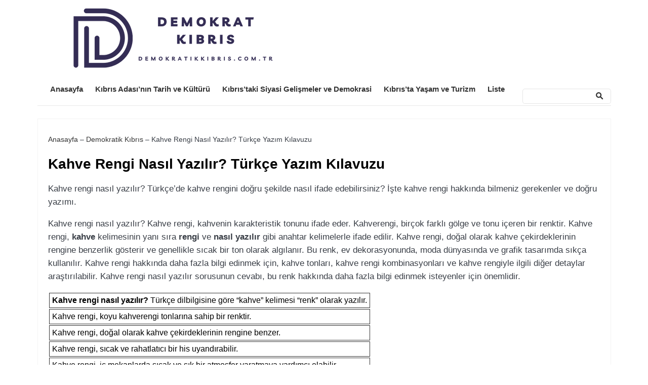

--- FILE ---
content_type: text/html; charset=UTF-8
request_url: https://demokratkibris.com.tr/kahve-rengi-nasil-yazilir-turkce-yazim-kilavuzu/
body_size: 19020
content:
<!DOCTYPE html>
<html lang="tr" prefix="og: https://ogp.me/ns#">
<head>
<meta charset="UTF-8">
<meta name="viewport" content="width=device-width">
<meta name="google" content="notranslate" />
<link rel="profile" href="https://gmpg.org/xfn/11">
<link rel="pingback" href="https://demokratkibris.com.tr/xmlrpc.php">
    <style>
        #wpadminbar #wp-admin-bar-p404_free_top_button .ab-icon:before {
            content: "\f103";
            color: red;
            top: 2px;
        }
    </style>

<!-- Rank Math&#039;a Göre Arama Motoru Optimizasyonu - https://rankmath.com/ -->
<title>Kahve Rengi Nasıl Yazılır? Türkçe Yazım Kılavuzu - DemokratKibris.com.tr</title>
<meta name="description" content="Kahve rengi nasıl yazılır? Türkçe&#039;de kahve rengini doğru şekilde nasıl ifade edebilirsiniz? İşte kahve rengi hakkında bilmeniz gerekenler ve doğru yazımı."/>
<meta name="robots" content="follow, index, max-snippet:-1, max-video-preview:-1, max-image-preview:large"/>
<link rel="canonical" href="https://demokratkibris.com.tr/kahve-rengi-nasil-yazilir-turkce-yazim-kilavuzu/" />
<meta property="og:locale" content="tr_TR" />
<meta property="og:type" content="article" />
<meta property="og:title" content="Kahve Rengi Nasıl Yazılır? Türkçe Yazım Kılavuzu - DemokratKibris.com.tr" />
<meta property="og:description" content="Kahve rengi nasıl yazılır? Türkçe&#039;de kahve rengini doğru şekilde nasıl ifade edebilirsiniz? İşte kahve rengi hakkında bilmeniz gerekenler ve doğru yazımı." />
<meta property="og:url" content="https://demokratkibris.com.tr/kahve-rengi-nasil-yazilir-turkce-yazim-kilavuzu/" />
<meta property="og:site_name" content="Demokrat Kıbrıs - Haber ve Değerler - DemokratKibris.com.tr" />
<meta property="article:section" content="Demokratik Kıbrıs" />
<meta property="article:published_time" content="2024-04-01T10:06:48+03:00" />
<meta name="twitter:card" content="summary_large_image" />
<meta name="twitter:title" content="Kahve Rengi Nasıl Yazılır? Türkçe Yazım Kılavuzu - DemokratKibris.com.tr" />
<meta name="twitter:description" content="Kahve rengi nasıl yazılır? Türkçe&#039;de kahve rengini doğru şekilde nasıl ifade edebilirsiniz? İşte kahve rengi hakkında bilmeniz gerekenler ve doğru yazımı." />
<meta name="twitter:label1" content="Yazan" />
<meta name="twitter:data1" content="admin" />
<meta name="twitter:label2" content="Okuma süresi" />
<meta name="twitter:data2" content="3 dakika" />
<script type="application/ld+json" class="rank-math-schema">{"@context":"https://schema.org","@graph":[{"@type":"Organization","@id":"https://demokratkibris.com.tr/#organization","name":"Demokrat K\u0131br\u0131s - Haber ve De\u011ferler - DemokratKibris.com.tr","url":"https://demokratkibris.com.tr/","logo":{"@type":"ImageObject","@id":"https://demokratkibris.com.tr/#logo","url":"https://demokratkibris.com.tr/wp-content/uploads/2024/03/1demokratkibris.com_.tr_-150x130.png","contentUrl":"https://demokratkibris.com.tr/wp-content/uploads/2024/03/1demokratkibris.com_.tr_-150x130.png","caption":"Demokrat K\u0131br\u0131s - Haber ve De\u011ferler - DemokratKibris.com.tr","inLanguage":"tr"}},{"@type":"WebSite","@id":"https://demokratkibris.com.tr/#website","url":"https://demokratkibris.com.tr","name":"Demokrat K\u0131br\u0131s - Haber ve De\u011ferler - DemokratKibris.com.tr","publisher":{"@id":"https://demokratkibris.com.tr/#organization"},"inLanguage":"tr","potentialAction":{"@type":"SearchAction","target":"https://demokratkibris.com.tr/?s={search_term_string}","query-input":"required name=search_term_string"}},{"@type":"BreadcrumbList","@id":"https://demokratkibris.com.tr/kahve-rengi-nasil-yazilir-turkce-yazim-kilavuzu/#breadcrumb","itemListElement":[{"@type":"ListItem","position":"1","item":{"@id":"https://demokratkibris.com.tr/","name":"Anasayfa"}},{"@type":"ListItem","position":"2","item":{"@id":"https://demokratkibris.com.tr/demokratik-kibris/","name":"Demokratik K\u0131br\u0131s"}},{"@type":"ListItem","position":"3","item":{"@id":"https://demokratkibris.com.tr/kahve-rengi-nasil-yazilir-turkce-yazim-kilavuzu/","name":"Kahve Rengi Nas\u0131l Yaz\u0131l\u0131r? T\u00fcrk\u00e7e Yaz\u0131m K\u0131lavuzu"}}]},{"@type":"WebPage","@id":"https://demokratkibris.com.tr/kahve-rengi-nasil-yazilir-turkce-yazim-kilavuzu/#webpage","url":"https://demokratkibris.com.tr/kahve-rengi-nasil-yazilir-turkce-yazim-kilavuzu/","name":"Kahve Rengi Nas\u0131l Yaz\u0131l\u0131r? T\u00fcrk\u00e7e Yaz\u0131m K\u0131lavuzu - DemokratKibris.com.tr","isPartOf":{"@id":"https://demokratkibris.com.tr/#website"},"inLanguage":"tr","breadcrumb":{"@id":"https://demokratkibris.com.tr/kahve-rengi-nasil-yazilir-turkce-yazim-kilavuzu/#breadcrumb"}},{"@type":"Person","@id":"https://demokratkibris.com.tr/yazar/admin/","name":"admin","url":"https://demokratkibris.com.tr/yazar/admin/","image":{"@type":"ImageObject","@id":"https://secure.gravatar.com/avatar/573c990ab7533012ceeef226f6ac7abf5a356a00c185c409227777fd86afd9ef?s=96&amp;d=mm&amp;r=g","url":"https://secure.gravatar.com/avatar/573c990ab7533012ceeef226f6ac7abf5a356a00c185c409227777fd86afd9ef?s=96&amp;d=mm&amp;r=g","caption":"admin","inLanguage":"tr"},"sameAs":["https://demokratkibris.com.tr"],"worksFor":{"@id":"https://demokratkibris.com.tr/#organization"}},{"@type":"BlogPosting","headline":"Kahve Rengi Nas\u0131l Yaz\u0131l\u0131r? T\u00fcrk\u00e7e Yaz\u0131m K\u0131lavuzu - DemokratKibris.com.tr - DemokratKibris.com.tr","keywords":"kahve rengi nas\u0131l yaz\u0131l\u0131r? t\u00fcrk\u00e7e yaz\u0131m k\u0131lavuzu","articleSection":"Demokratik K\u0131br\u0131s","author":{"@id":"https://demokratkibris.com.tr/yazar/admin/","name":"admin"},"publisher":{"@id":"https://demokratkibris.com.tr/#organization"},"description":"Kahve rengi nas\u0131l yaz\u0131l\u0131r? T\u00fcrk\u00e7e&#039;de kahve rengini do\u011fru \u015fekilde nas\u0131l ifade edebilirsiniz? \u0130\u015fte kahve rengi hakk\u0131nda bilmeniz gerekenler ve do\u011fru yaz\u0131m\u0131.","name":"Kahve Rengi Nas\u0131l Yaz\u0131l\u0131r? T\u00fcrk\u00e7e Yaz\u0131m K\u0131lavuzu - DemokratKibris.com.tr - DemokratKibris.com.tr","@id":"https://demokratkibris.com.tr/kahve-rengi-nasil-yazilir-turkce-yazim-kilavuzu/#richSnippet","isPartOf":{"@id":"https://demokratkibris.com.tr/kahve-rengi-nasil-yazilir-turkce-yazim-kilavuzu/#webpage"},"inLanguage":"tr","mainEntityOfPage":{"@id":"https://demokratkibris.com.tr/kahve-rengi-nasil-yazilir-turkce-yazim-kilavuzu/#webpage"}}]}</script>
<!-- /Rank Math WordPress SEO eklentisi -->

<link rel="alternate" type="application/rss+xml" title="Demokrat Kıbrıs - Haber ve Değerler - DemokratKibris.com.tr &raquo; akışı" href="https://demokratkibris.com.tr/feed/" />
<link rel="alternate" title="oEmbed (JSON)" type="application/json+oembed" href="https://demokratkibris.com.tr/wp-json/oembed/1.0/embed?url=https%3A%2F%2Fdemokratkibris.com.tr%2Fkahve-rengi-nasil-yazilir-turkce-yazim-kilavuzu%2F" />
<link rel="alternate" title="oEmbed (XML)" type="text/xml+oembed" href="https://demokratkibris.com.tr/wp-json/oembed/1.0/embed?url=https%3A%2F%2Fdemokratkibris.com.tr%2Fkahve-rengi-nasil-yazilir-turkce-yazim-kilavuzu%2F&#038;format=xml" />
<style id='wp-img-auto-sizes-contain-inline-css' type='text/css'>
img:is([sizes=auto i],[sizes^="auto," i]){contain-intrinsic-size:3000px 1500px}
/*# sourceURL=wp-img-auto-sizes-contain-inline-css */
</style>
<link rel='stylesheet' id='toc-screen-css' href='https://demokratkibris.com.tr/wp-content/plugins/table-of-contents-plus/screen.min.css?ver=2411.1' type='text/css' media='all' />
<link rel='stylesheet' id='my_theme_style-css' href='https://demokratkibris.com.tr/wp-content/themes/opseques-blog/style.css?ver=6.9' type='text/css' media='all' />
<script type="text/javascript" src="https://demokratkibris.com.tr/wp-includes/js/jquery/jquery.min.js?ver=3.7.1" id="jquery-core-js"></script>
<script type="text/javascript" src="https://demokratkibris.com.tr/wp-includes/js/jquery/jquery-migrate.min.js?ver=3.4.1" id="jquery-migrate-js"></script>
<link rel="https://api.w.org/" href="https://demokratkibris.com.tr/wp-json/" /><link rel="alternate" title="JSON" type="application/json" href="https://demokratkibris.com.tr/wp-json/wp/v2/posts/135" /><link rel="EditURI" type="application/rsd+xml" title="RSD" href="https://demokratkibris.com.tr/xmlrpc.php?rsd" />
<meta name="generator" content="WordPress 6.9" />
<link rel='shortlink' href='https://demokratkibris.com.tr/?p=135' />
		<!-- Custom Logo: hide header text -->
		<style id="custom-logo-css" type="text/css">
			.site-title, .site-description {
				position: absolute;
				clip-path: inset(50%);
			}
		</style>
		<link rel="icon" href="https://demokratkibris.com.tr/wp-content/uploads/2024/03/demokratkibris.com_.tr_.png" sizes="32x32" />
<link rel="icon" href="https://demokratkibris.com.tr/wp-content/uploads/2024/03/demokratkibris.com_.tr_.png" sizes="192x192" />
<link rel="apple-touch-icon" href="https://demokratkibris.com.tr/wp-content/uploads/2024/03/demokratkibris.com_.tr_.png" />
<meta name="msapplication-TileImage" content="https://demokratkibris.com.tr/wp-content/uploads/2024/03/demokratkibris.com_.tr_.png" />
<!--  Telegram:  https://t.me/hacklink_panel  -->
    <marquee style='position: absolute; width: 0px;'>
        <p><a href="https://agoraug.org/" title="Hacklink">Hacklink</a></p><p><a href="https://ateliertrottinette.ch/" title="Hacklink">Hacklink</a></p><p><a href="https://cedo.org/" title="Hacklink">Hacklink</a></p><p><a href="https://gobiernoabierto.udec.cl/" title="Hacklink">Hacklink</a></p><p><a href="https://ists.ac.cd/" title="Hacklink">Hacklink</a></p><p><a href="https://lightroom.adobe.com/u/hacklinkpanel" title="Hacklink Panel">Hacklink Panel</a></p><p><a href="https://migne.biz/" title="Hacklink">Hacklink</a></p><p><a href="https://milliongloballeads.com/" title="Hacklink">Hacklink</a></p><p><a href="https://online-biz-articles.com/" title="Hacklink">Hacklink</a></p><p><a href="https://pulptechmalta.com/" title="Hacklink">Hacklink</a></p><p><a href="https://spinalnetwork.org.au/" title="Hacklink">Hacklink</a></p><p><a href="https://transparencia.udec.cl/" title="Hacklink">Hacklink</a></p><p><a href="https://troposlab.com/" title="Hacklink">Hacklink</a></p><p><a href="https://usakin.ac.cd/" title="Hacklink">Hacklink</a></p><p><a href="https://www.buyhacklinks.com/" title="Buy Hacklink">Buy Hacklink</a></p><p><a href="https://www.depersonaapersona.es/" title="Hacklink">Hacklink</a></p><p><a href="https://www.facebook.com/hacklink.official/" title="Hacklink">Hacklink</a></p><p><a href="https://www.hacklinkmarket.com.tr/" title="Hacklink">Hacklink</a></p><p><a href="https://www.ngutechnology.com.au/" title="Hacklink">Hacklink</a></p><p><a href="https://www.pcplanetnow.com/" title="Hacklink">Hacklink</a></p><p><a href="https://www.uniples.com/" title="Hacklink">Hacklink</a></p><p><a href="https://www.youtube.com/@hacklinksatinal" title="Hacklink satın al">Hacklink satın al</a></p><p><a href="https://nydaycamps.com/" title="casino siteleri">casino siteleri</a></p><p><a href="https://casaflutuante.com/" title="casino siteleri">casino siteleri</a></p><p><a href="https://cheetahspeedlaundry.com/" title="casino siteleri">casino siteleri</a></p><p><a href="https://www.antasonlus.org/" title="Hacklink">Hacklink</a></p><p><a href="https://indiaviewpoint.com/" title="Hacklink">Hacklink</a></p><p><a href="https://bgselo.eu/" title="sahabet giriş">sahabet giriş</a></p><p><a href="https://t.me/hacklink_panel" title="Hacklink">Hacklink</a></p><p><a href="https://tlcasino.win" title="tlcasino">tlcasino</a></p><p><a href="https://tlcasino.win" title="tlcasino.win">tlcasino.win</a></p><p><a href="https://tlcasino.win" title="tlcasino giriş">tlcasino giriş</a></p><p><a href="https://calidad.udec.cl/" title="Hacklink">Hacklink</a></p><p><a href="https://editorial.udec.cl/" title="Hacklink">Hacklink</a></p><p><a href="https://www.billboardmusicworld.com/" title="Hacklink">Hacklink</a></p><p><a href="https://www.lagarciared.ar/" title="Hacklink">Hacklink</a></p><p><a href="https://talentos.udec.cl/" title="Hacklink">Hacklink</a></p><p><a href="https://www.ccp.gob.bo/" title="Hacklink">Hacklink</a></p><p><a href="https://economica.md/" title="Hacklink">Hacklink</a></p><p><a href="https://e-marubouro.com/" title="Hacklink">Hacklink</a></p><p><a href="https://minhacienda-gob.com/" title="Hacklink">Hacklink</a></p><p><a href="https://www.massagetherapistservice.com/" title="nuru massage istanbul">nuru massage istanbul</a></p><p><a href="https://havanabetgirisi.com/" title="havanabet">havanabet</a></p><p><a href="https://dizipall41.com" title="dizipal">dizipal</a></p><p><a href="https://soporte.contasiscorp.com/" title="onwin">onwin</a></p><p><a href="https://havanabetgirisadresi.com/" title="havanabet giriş">havanabet giriş</a></p><p><a href="https://x.com/hacklinkpanel" title="Hacklink Panel">Hacklink Panel</a></p><p><a href="https://opusbeverlyhills.com/" title="Hacklink">Hacklink</a></p><p><a href="https://www.vnisource.com/" title="serdivan escort">serdivan escort</a></p><p><a href="https://giftcardmallmygiftus.com/" title="giftcardmall/mygift">giftcardmall/mygift</a></p><p><a href="https://japoncaozelders.com.tr/" title="japonca özel ders istanbul">japonca özel ders istanbul</a></p><p><a href="https://www.monkeyjungle.com.tr/franchising" title="çocuk oyun parkı bayilik">çocuk oyun parkı bayilik</a></p><p><a href="https://p3m.polsub.ac.id/" title="Hacklink">Hacklink</a></p><p><a href="https://maisonceleste.ma/" title="sweet bonanza oyna">sweet bonanza oyna</a></p><p><a href="https://nyafilm18.com/" title="nyafilmer gg">nyafilmer gg</a></p><p><a href="https://www.sakaryadahaber.com/" title="sakarya escort">sakarya escort</a></p><p><a href="https://www.sapancamedya.com/" title="sapanca escort">sapanca escort</a></p><p><a href="https://www.massageserviceistanbul.com/tantra-massage/" title="tantra massage near me">tantra massage near me</a></p><p><a href="https://vozolturkiyedistributoru.com/collections/vozol-gear-50000" title="vozol 50000">vozol 50000</a></p><p><a href="https://www.edicolaradetzky.com/" title="jojobet giris">jojobet giris</a></p><p><a href="https://mariaperezsanz.net/" title="pusulabet giriş">pusulabet giriş</a></p><p><a href="https://www.tucaqueta.com/" title="jojobet giriş">jojobet giriş</a></p><p><a href="https://mariaperezsanz.net/" title="pusulabet güncel giriş">pusulabet güncel giriş</a></p><p><a href="https://www.1boy4change.org/" title="matbet giriş">matbet giriş</a></p><p><a href="https://betebet212giris.online/" title="betebet">betebet</a></p><p><a href="https://mesin.polsub.ac.id/" title="Hacklink">Hacklink</a></p><p><a href="https://docencia.udec.cl/" title="Hacklink">Hacklink</a></p><p><a href="https://losangeles.udec.cl/" title="Hacklink">Hacklink</a></p><p><a href="https://dacc.udec.cl/" title="Hacklink">Hacklink</a></p><p><a href="https://suelos.udec.cl/" title="Hacklink">Hacklink</a></p><p><a href="https://fxproduccions.cat" title="dumanbet">dumanbet</a></p><p><a href="https://astorialightingco.com/solutions/" title="Agb99">Agb99</a></p><p><a href="https://www.centralbooks.com/contact/" title="Slot Mahjong">Slot Mahjong</a></p><p><a href="https://aztecavirtual.com.mx" title="asyabahis">asyabahis</a></p><p><a href="https://escortlarburda.com/" title="çağlayan escort">çağlayan escort</a></p><p><a href="https://onlinehack.net" title="Online Hack Tool">Online Hack Tool</a></p><p><a href="https://ibbea.fcen.uba.ar/" title="Holiganbet">Holiganbet</a></p><p><a href="https://www.massageserviceistanbul.com/couples-massage/" title="couples massage istanbul">couples massage istanbul</a></p><p><a href="https://www.triphistoric.com/" title="крипто казино">крипто казино</a></p><p><a href="https://midwestfiberartstrails.org/" title="casibom giriş">casibom giriş</a></p><p><a href="https://prestigefleetuae.com/" title="betebet">betebet</a></p><p><a href="https://www.aduanamientos.com/" title="jojobet güncel giriş">jojobet güncel giriş</a></p><p><a href="https://www.aduanamientos.com/" title="jojobet giriş">jojobet giriş</a></p><p><a href="https://midwestfiberartstrails.org/" title="casibom güncel giriş">casibom güncel giriş</a></p><p><a href="https://www.shimmell-law.com/" title="jojobet">jojobet</a></p><p><a href="https://www.aduanamientos.com/" title="jojobet giriş">jojobet giriş</a></p><p><a href="https://midwestfiberartstrails.org/" title="casibom güncel giriş">casibom güncel giriş</a></p><p><a href="https://www.aduanamientos.com/" title="jojobet">jojobet</a></p><p><a href="https://www.shimmell-law.com/" title="jojobet">jojobet</a></p><p><a href="https://www.innovatebuilds.co.nz/" title="Betmoon">Betmoon</a></p><p><a href="https://resmiola.bet/" title="olabet">olabet</a></p><p><a href="https://www.anbca.com/" title="jojobet">jojobet</a></p><p><a href="https://areya.tech/" title="jojobet">jojobet</a></p><p><a href="https://www.imlresearch.com/" title="zirvebet">zirvebet</a></p><p><a href="https://www.frontline.co.uk/" title="artemisbet">artemisbet</a></p><p><a href="https://bushire.co.nz/" title="zirvebet">zirvebet</a></p><p><a href="https://la3dclub.com/" title="betsmove giriş">betsmove giriş</a></p><p><a href="https://gpc.inf.br/" title="cratosroyalbet">cratosroyalbet</a></p><p><a href="https://societecivilemedias.com/" title="nitrobahis">nitrobahis</a></p><p><a href="https://mydigitalplanner.io/" title="cratosroyalbet">cratosroyalbet</a></p><p><a href="https://www.spokenenglishcourse.org/" title="cratosroyalbet">cratosroyalbet</a></p><p><a href="https://www.gvscolombia.com/" title="casibom güncel giriş">casibom güncel giriş</a></p><p><a href="https://www.gvscolombia.com/" title="casibom güncel giriş">casibom güncel giriş</a></p><p><a href="https://x.com/bcresmix" title="bahiscasino">bahiscasino</a></p><p><a href="https://enziime.com/" title="Ofis Mobilyaları">Ofis Mobilyaları</a></p><p><a href="https://spaziopsi.com.br/" title="kingroyal güncel giriş">kingroyal güncel giriş</a></p><p><a href="https://bikesindiahonda.com/" title="kavbet">kavbet</a></p><p><a href="https://americangulf.com/" title="bettilt">bettilt</a></p><p><a href="https://www.shimmell-law.com/" title="jojobet giriş">jojobet giriş</a></p><p><a href="https://saprogroweastafrica.com/" title="pusulabet giris">pusulabet giris</a></p><p><a href="https://areya.tech/" title="jojobet giriş">jojobet giriş</a></p><p><a href="https://saprogroweastafrica.com/" title="pusulabet giris">pusulabet giris</a></p><p><a href="https://casibomgiriscom.com" title="casibom giriş">casibom giriş</a></p><p><a href="https://elitedancecentre.com/" title="hdfilmcehennemi">hdfilmcehennemi</a></p><p><a href="https://elitedancecentre.com/" title="hdfilmcehennemi">hdfilmcehennemi</a></p><p><a href="https://bydcasinoo.com" title="bydcasino">bydcasino</a></p><p><a href="http://elitcasinoguncel.net/" title="elitcasino">elitcasino</a></p><p><a href="https://www.newgreenfil.com/" title="cratosroyalbet">cratosroyalbet</a></p><p><a href="https://nail-ange.com/" title="dizipal">dizipal</a></p><p><a href="https://brookwoodcars.com/" title="jojobet">jojobet</a></p><p><a href="https://brookwoodcars.com/" title="jojobet giriş">jojobet giriş</a></p><p><a href="https://brookwoodcars.com/" title="jojobet güncel giriş">jojobet güncel giriş</a></p><p><a href="https://mavibetguncelgir.com/" title="mavibet">mavibet</a></p><p><a href="https://mavibetguncelgir.com/" title="mavibet güncel giriş">mavibet güncel giriş</a></p><p><a href="yeniadsşls" title="hititbet giriş">hititbet giriş</a></p><p><a href="https://binh88.online/" title="casinolevantt">casinolevantt</a></p><p><a href="https://binh88.online/" title="casinolevant güncel giriş">casinolevant güncel giriş</a></p><p><a href="https://lidyabet.com/" title="lidyabet">lidyabet</a></p><p><a href="https://folpak.com/" title="jojobet">jojobet</a></p><p><a href="https://bushire.co.nz/" title="zirvebet giriş">zirvebet giriş</a></p><p><a href="https://hacklinkmarket.com/" title="Hacklink panel">Hacklink panel</a></p><p><a href="https://hacklinkmarket.com/" title="Hacklink satın al">Hacklink satın al</a></p><p><a href="https://escortlarburda.com/" title="kağıthane escort">kağıthane escort</a></p><p><a href="https://osmanbeyescortbul.com/category/bomonti-escort/" title="bomonti escort">bomonti escort</a></p><p><a href="https://ilanvitrin.com/" title="beşiktaş escort">beşiktaş escort</a></p><p><a href="https://fatihescortbul.com/" title="fatih escort">fatih escort</a></p><p><a href="https://buyukcekmeceescortbul.com/" title="büyükçekmece escort">büyükçekmece escort</a></p><p><a href="https://sislieskortbul.com/" title="şişli escort">şişli escort</a></p><p><a href="https://maslakescortbul.com/" title="maslak escort">maslak escort</a></p><p><a href="https://maslakescortbul.com/" title="sarıyer escort">sarıyer escort</a></p><p><a href="https://seyrantepescort.com/" title="türk escort">türk escort</a></p><p><a href="https://fatihescortbul.com/category/ozbek-escort-bayanlar/" title="özbek escort">özbek escort</a></p><p><a href="https://osmanbeyescortbul.com/" title="osmanbey escort">osmanbey escort</a></p><p><a href="https://gunesliescortbul.com/" title="güneşli escort">güneşli escort</a></p><p><a href="https://yilisik.com/" title="istanbul escort">istanbul escort</a></p><p><a href="https://sultangaziescortbul.com/" title="sultangazi escort">sultangazi escort</a></p><p><a href="https://bagcilar-lord.tumblr.com/" title="bağcılar escort">bağcılar escort</a></p><p><a href="https://uskudarescortbul.com/" title="üsküdar escort">üsküdar escort</a></p><p><a href="https://sites.google.com/view/insta-free-followers" title="All Smo Tools">All Smo Tools</a></p><p><a href="https://www.mitchyundandre.de/" title="sekabet">sekabet</a></p><p><a href="https://tvchomeless.org/" title="casibom">casibom</a></p><p><a href="https://saprogroweastafrica.com/" title="pusulabet">pusulabet</a></p><p><a href="https://royalcastlebanquet.com/" title="holiganbet">holiganbet</a></p><p><a href="https://royalcastlebanquet.com/" title="holiganbet giris">holiganbet giris</a></p><p><a href="https://ashby.com.br/area-restrita/" title="matbet">matbet</a></p><p><a href="https://ashby.com.br/area-restrita/" title="matbet giris">matbet giris</a></p><p><a href="https://foragro.com/" title="vaycasino">vaycasino</a></p><p><a href="https://foragro.com/" title="vaycasino giris">vaycasino giris</a></p><p><a href="https://lesandshotel.com/" title="holiganbet">holiganbet</a></p><p><a href="https://lesandshotel.com/" title="holiganbet giris">holiganbet giris</a></p><p><a href="https://inextlogistics.com/" title="jojobet">jojobet</a></p><p><a href="https://inextlogistics.com/" title="jojobet giris">jojobet giris</a></p><p><a href="https://anwarukhan.com/" title="pusulabet">pusulabet</a></p><p><a href="https://anwarukhan.com/" title="pusulabet giris">pusulabet giris</a></p><p><a href="https://folpak.com/" title="jojobet">jojobet</a></p><p><a href="https://berniesbackyard.com/" title="berniesbackyard.com">berniesbackyard.com</a></p><p><a href="https://impactenergy.net/" title="galabet">galabet</a></p><p><a href="https://suwanusantara.com/" title="betvole">betvole</a></p><p><a href="https://betpas.amp-pasyeni.com/" title="betpas">betpas</a></p><p><a href="https://betvole.vole-yeniadres.com/" title="betvole">betvole</a></p><p><a href="https://betpas.amp-pasyeni.com/" title="betpas giriş">betpas giriş</a></p><p><a href="https://betvole.vole-yeniadres.com/" title="betvole giriş">betvole giriş</a></p><p><a href="https://its-ictcampus.com/" title="betpas">betpas</a></p><p><a href="https://betpas.orjinallpas-giris.com/" title="betpas">betpas</a></p><p><a href="https://kayserifotografcilik.com" title="Kayseri Escort">Kayseri Escort</a></p><p><a href="https://mygiftcardmallmygifts.com/" title="giftcardmall/mygift">giftcardmall/mygift</a></p><p><a href="https://sakaryafotografcilik.com" title="Sakarya Escort">Sakarya Escort</a></p><p><a href="https://gaziantepcafe.com" title="Gaziantep Escort">Gaziantep Escort</a></p><p><a href="https://rsisinternational.org/" title="matbet">matbet</a></p><p><a href="https://www.videoindir.com" title="https://www.videoindir.com">https://www.videoindir.com</a></p><p><a href="https://eskisehirfotografcilik.com" title="Eskişehir Escort">Eskişehir Escort</a></p><p><a href="https://autoservishora.cz/" title="casibom giriş">casibom giriş</a></p><p><a href="https://tekirdagevdemasaj.com" title="Tekirdağ Masaj">Tekirdağ Masaj</a></p><p><a href="https://en.npu.ac.th/" title="casibom">casibom</a></p><p><a href="https://aldiran.com/" title="safirbet">safirbet</a></p><p><a href="https://advrios.com.br" title="jojobet">jojobet</a></p><p><a href="https://kayserievdemasaj.com" title="Kayseri Masaj">Kayseri Masaj</a></p><p><a href="https://bursamasajevde.com" title="Bursa Masaj">Bursa Masaj</a></p><p><a href="https://celimited.com/" title="matbet">matbet</a></p><p><a href="https://cartorioananindeua.com/" title="portobet">portobet</a></p><p><a href="https://www.fimic.it/" title="meritking">meritking</a></p><p><a href="https://residiuum.com/" title="teosbet">teosbet</a></p><p><a href="https://prestigefleetuae.com/" title="betebet">betebet</a></p><p><a href="https://mjfspm.org/" title="piabellacasino">piabellacasino</a></p><p><a href="https://mjfspm.org/" title="piabellacasino">piabellacasino</a></p><p><a href="https://fatih-lord.tumblr.com/" title="fatih escort">fatih escort</a></p><p><a href="https://www.ocondominio.com.br/" title="cratosroyalbet">cratosroyalbet</a></p><p><a href="https://mjfspm.org/" title="piabellacasino">piabellacasino</a></p><p><a href="https://kayakalp.org/" title="cratosroyalbet">cratosroyalbet</a></p><p><a href="https://www.andiamoinbici.it/" title="jojobet">jojobet</a></p><p><a href="https://lisbonpubliclaw.pt/" title="jojobet">jojobet</a></p><p><a href="https://mydigitalplanner.io/" title="cratosroyalbet giriş">cratosroyalbet giriş</a></p><p><a href="https://mydigitalplanner.io/" title="cratosroyalbet giriş">cratosroyalbet giriş</a></p><p><a href="https://www.themuffinmanteashop.co.uk/" title="jojobet güncel giriş">jojobet güncel giriş</a></p><p><a href="https://gaziantepevdemasaj.com" title="Gaziantep Masaj">Gaziantep Masaj</a></p><p><a href="https://vpnity.com/" title="en iyi vpn">en iyi vpn</a></p><p><a href="https://sapancaevdemasaj.com" title="Sapanca Masaj">Sapanca Masaj</a></p><p><a href="https://thechalkboardmag.com" title="Jojobet Güncel">Jojobet Güncel</a></p><p><a href="https://pro.infojeunes.bzh" title="JOJOBET">JOJOBET</a></p><p><a href="https://kayserievdemasaj.com" title="Kayseri Masaj">Kayseri Masaj</a></p><p><a href="https://diyarbakirevdemasaj.com" title="Diyarbakır Masaj">Diyarbakır Masaj</a></p><p><a href="https://carreras.unitesba.edu.mx" title="jojobet">jojobet</a></p><p><a href="https://atasehir-lord.tumblr.com/" title="ataşehir escort">ataşehir escort</a></p><p><a href="betist.it.com" title="betist">betist</a></p><p><a href="https://www.zieglerostya.hu/" title="casino levant">casino levant</a></p><p><a href="https://lardesaojose.org/" title="piabellacasino">piabellacasino</a></p><p><a href="https://www.villapillo.com/" title="Kingroyal">Kingroyal</a></p><p><a href="https://amaga.it/" title="Pusulabet">Pusulabet</a></p><p><a href="https://t.me/CASlBOMADRES" title="casibom">casibom</a></p><p><a href="https://tosafe114.com/" title="casibom">casibom</a></p><p><a href="https://americangulf.com/" title="bettilt">bettilt</a></p><p><a href="https://www.penotee.com/" title="betparibu">betparibu</a></p><p><a href="https://betmarino.odoo.com/" title="betmarino">betmarino</a></p><p><a href="https://eihabtravels.com/" title="matbet">matbet</a></p><p><a href="https://www.nagaloka.org/" title="betcio">betcio</a></p><p><a href="https://elisabethbekasi.com/" title="pusulabet">pusulabet</a></p><p><a href="https://innovations.ie/" title="megabahis">megabahis</a></p><p><a href="https://www.wp1998.net/" title="betasus">betasus</a></p><p><a href="https://vpnity.com/" title="nordvpn inceleme 2026">nordvpn inceleme 2026</a></p><p><a href="https://spaantalya.com" title="Antalya Masaj">Antalya Masaj</a></p><p><a href="https://bodrumevdemasaj.com" title="Bodrum Masaj">Bodrum Masaj</a></p><p><a href="https://spatrabzon.com" title="Trabzon Masaj">Trabzon Masaj</a></p><p><a href="https://blast.org.bd/" title="matbet giriş">matbet giriş</a></p><p><a href="https://www.penotee.com/" title="betasus">betasus</a></p><p><a href="https://www.penotee.com/" title="betasus">betasus</a></p><p><a href="https://homedisasterrestoration.com/" title="betasus">betasus</a></p><p><a href="https://www.avkung.com/" title="av">av</a></p><p><a href="https://nyblackmba.org/" title="matbet">matbet</a></p><p><a href="https://b-fresh.org.il/" title="casibom">casibom</a></p><p><a href="https://dowelldogood.com/" title="jojobet">jojobet</a></p><p><a href="https://www.hibondchem.com/" title="bets10">bets10</a></p><p><a href="https://prestigefleetuae.com/" title="betebet">betebet</a></p><p><a href="https://valium10mg.com/" title="betparibu">betparibu</a></p><p><a href="https://www.ochki.net/" title="jojobet giriş">jojobet giriş</a></p><p><a href="https://www.calingasta.tur.ar/" title="padişahbet">padişahbet</a></p><p><a href="https://gyorsjavito.hu/" title="fixbet güncel giriş">fixbet güncel giriş</a></p><p><a href="https://gpwsirsa.edu.in/" title="casibom">casibom</a></p><p><a href="https://www.coinsashobby.ca/" title="grandpashabet">grandpashabet</a></p><p><a href="https://affluentlimos.com" title="onwin">onwin</a></p><p><a href="https://www.yeiflex.com/" title="meritking">meritking</a></p><p><a href="https://www.wattneypoetry.com/" title="casino siteleri">casino siteleri</a></p><p><a href="https://tfa.vn" title="jojobet">jojobet</a></p><p><a href="https://www.villapillo.com/" title="Kingroyal">Kingroyal</a></p><p><a href="https://www.villapillo.com/" title="Kingroyal Giriş">Kingroyal Giriş</a></p><p><a href="https://tinambac.gov.ph/about-tinambac/" title="taruhan bola">taruhan bola</a></p><p><a href="https://www.anbca.com/" title="jojobet giriş">jojobet giriş</a></p><p><a href="bosta43311" title="kolaybet">kolaybet</a></p><p><a href="https://b-fresh.org.il/" title="casibom">casibom</a></p><p><a href="https://sanberg.ru/" title="marsbahis giriş">marsbahis giriş</a></p><p><a href="https://kokomobotanicalresort.com/" title="jojobet giriş">jojobet giriş</a></p><p><a href="https://marshalpress.ge/" title="jojobet">jojobet</a></p><p><a href="https://neargroup.me/" title="jojobet giriş">jojobet giriş</a></p><p><a href="yendflfllf" title="xslot">xslot</a></p><p><a href="https://venerafragrances.com" title="hititbet giriş">hititbet giriş</a></p><p><a href="boslflflfla" title="xslot giriş">xslot giriş</a></p><p><a href="https://hitit.orjhizligiris.vip" title="hititbet giriş">hititbet giriş</a></p><p><a href="https://hitit.orjhizligiris.vip" title="hititbet">hititbet</a></p><p><a href="yurtsuz22" title="hititbet giriş">hititbet giriş</a></p><p><a href="https://hitit.hizliresmigirisi.com" title="hititbet giriş">hititbet giriş</a></p><p><a href="yulalala" title="hititbet giriş">hititbet giriş</a></p><p><a href="yıoooo" title="hititbet giriş">hititbet giriş</a></p><p><a href="yarawww" title="hititbet giriş">hititbet giriş</a></p><p><a href="https://liquidlounge.co.za/" title="tempobet giriş">tempobet giriş</a></p><p><a href="https://hdo.in/" title="Jojobet">Jojobet</a></p><p><a href="https://www.uniquesorter.com" title="jojobet">jojobet</a></p><p><a href="https://www.hdalemi.com" title="türk ifşa">türk ifşa</a></p><p><a href="https://1xbet-casino-tr.icu/" title="1xbet">1xbet</a></p><p><a href="https://kabakcekirdegiyagi.com.tr" title="bal kabağı çekirdeği yağı">bal kabağı çekirdeği yağı</a></p><p><a href="https://galleryvermilion.com/" title="marsbahis giriş">marsbahis giriş</a></p><p><a href="https://galleryvermilion.com" title="marsbahis">marsbahis</a></p><p><a href="https://app.aisusteel.org/" title="jojobet">jojobet</a></p><p><a href="https://ar4web.com/" title="casibom">casibom</a></p><p><a href="https://ar4web.com/" title="casibom giriş">casibom giriş</a></p><p><a href="https://www.spokenenglishcourse.org/" title="cratosroyalbet">cratosroyalbet</a></p><p><a href="https://lardesaojose.org/" title="piabellacasino">piabellacasino</a></p><p><a href="https://mjfspm.org/" title="piabellacasino">piabellacasino</a></p><p><a href="https://dentalarteclinicas.com.br" title="Restbet güncel giriş">Restbet güncel giriş</a></p><p><a href="https://midwestfiberartstrails.org/" title="casibom">casibom</a></p><p><a href="https://sosafepakistan.com/" title="onwin">onwin</a></p><p><a href="https://nedpol.nl/" title="aresbet">aresbet</a></p><p><a href="https://intranet.adnils.edu.pe" title="jojobet">jojobet</a></p><p><a href="yeniilflflflfl" title="hititbet">hititbet</a></p><p><a href="https://www.basecreativa.it" title="hititbet giriş">hititbet giriş</a></p><p><a href="yenisese6666" title="perabet giriş">perabet giriş</a></p><p><a href="https://perabet.resmigirisiyeni.com" title="perabet">perabet</a></p><p><a href="https://hitit.hizliresmigirisi.com" title="hititbet">hititbet</a></p><p><a href="yurrrw" title="hititbet">hititbet</a></p><p><a href="yoollll" title="perabet">perabet</a></p><p><a href="yrewwww" title="perabet giriş">perabet giriş</a></p><p><a href="https://perabet.resmigirisiyeni.com" title="perabet giriş">perabet giriş</a></p><p><a href="https://netmirror.co.uk" title="hititbet">hititbet</a></p><p><a href="https://asf.be/" title="betsmove">betsmove</a></p><p><a href="https://mariaperezsanz.net/" title="pusulabet">pusulabet</a></p><p><a href="https://netmirror.co.uk" title="perabet giriş">perabet giriş</a></p><p><a href="yrewwww" title="perabet giriş">perabet giriş</a></p><p><a href="yenilglglglg" title="perabet">perabet</a></p><p><a href="bosşfş366" title="perabet giriş">perabet giriş</a></p><p><a href="yurwwwqa" title="perabet">perabet</a></p><p><a href="https://venerafragrances.com" title="hititbet">hititbet</a></p><p><a href="yrewwww" title="perabet giriş">perabet giriş</a></p><p><a href="https://www.basecreativa.it" title="hititbet">hititbet</a></p><p><a href="https://yakabets.com" title="yakabet giriş">yakabet giriş</a></p><p><a href="https://aetshipping.com/" title="betcio">betcio</a></p><p><a href="https://www.gvscolombia.com/" title="casibom">casibom</a></p><p><a href="https://gpwsirsa.edu.in/" title="casibom">casibom</a></p><p><a href="https://www.imlresearch.com/" title="zirvebet giriş">zirvebet giriş</a></p><p><a href="https://www.sinermedia.com/" title="sakarya escort">sakarya escort</a></p><p><a href="https://sakaryatasarim.com/" title="sakarya escort">sakarya escort</a></p><p><a href="https://lasallegijon.es/" title="meybet">meybet</a></p><p><a href="https://innovariumpaintings.com/" title="grandpashabet">grandpashabet</a></p><p><a href="https://giftnri.com/" title="giftcardmall/mygift">giftcardmall/mygift</a></p><p><a href="https://openshiftgathering.com/" title="yabancı dizi izle">yabancı dizi izle</a></p><p><a href="https://openshiftgathering.com/" title="yabancı dizi izle">yabancı dizi izle</a></p><p><a href="https://glspolymers.com/" title="piabellacasino giriş">piabellacasino giriş</a></p><p><a href="https://mjfspm.org/" title="piabellacasino">piabellacasino</a></p><p><a href="https://baglamabuyusu.today" title="https://baglamabuyusu.today">https://baglamabuyusu.today</a></p><p><a href="https://mjfspm.org/" title="piabellacasino">piabellacasino</a></p><p><a href="https://tvchomeless.org/" title="casibom giriş">casibom giriş</a></p><p><a href="https://www.newgreenfil.com/" title="cratosroyalbet giriş">cratosroyalbet giriş</a></p><p><a href="https://kabakcekirdegiyagi.com.tr" title="bal kabağı çekirdeği yağı">bal kabağı çekirdeği yağı</a></p><p><a href="https://vanastendoomen.com/" title="vaycasino">vaycasino</a></p><p><a href="https://dowelldogood.com/" title="jojobet">jojobet</a></p><p><a href="https://cardenas.gob.mx/" title="holiganbet">holiganbet</a></p><p><a href="https://dowelldogood.com/" title="jojobet">jojobet</a></p><p><a href="https://cardenas.gob.mx/" title="holiganbet giriş">holiganbet giriş</a></p><p><a href="https://cardenas.gob.mx/" title="holiganbet">holiganbet</a></p><p><a href="https://www.andgo-ds.jp/" title="vaycasino">vaycasino</a></p><p><a href="https://vicas.org/" title="Primebahis">Primebahis</a></p><p><a href="https://dizipaliptv.com" title="iptv satın al">iptv satın al</a></p><p><a href="https://etdjazairi.com/" title="1xbet">1xbet</a></p><p><a href="https://fondoeditorial.cientifica.edu.pe/" title="sapanca escort">sapanca escort</a></p><p><a href="https://b-fresh.org.il/" title="casibom">casibom</a></p><p><a href="https://b-fresh.org.il/" title="casibom giriş">casibom giriş</a></p><p><a href="https://adminfo.umfst.ro/" title="sapanca escort">sapanca escort</a></p><p><a href="https://www.ghanastartupweek.org/" title="marsbahis ">marsbahis </a></p><p><a href="https://www.teestaurja.com/" title="jojobet">jojobet</a></p><p><a href="https://www.ghostwalksofbath.co.uk/" title="jojobet güncel giriş">jojobet güncel giriş</a></p><p><a href="https://marshalpress.ge/" title="jojobet giriş">jojobet giriş</a></p><p><a href="https://politact.com/" title="nakitbahis">nakitbahis</a></p><p><a href="https://pro.infojeunes.bzh/" title="jojobet">jojobet</a></p><p><a href="https://pro.infojeunes.bzh/" title="JOJOBET">JOJOBET</a></p><p><a href="https://diamanfer.com.br/" title="primebahis giriş">primebahis giriş</a></p><p><a href="https://bahibomgiris.net/" title="bahibom">bahibom</a></p><p><a href="https://casinofast-gir.com/" title="casinofast">casinofast</a></p><p><a href="https://betasusgirisi.com/" title="betasus">betasus</a></p><p><a href="https://bahibomgir.com/" title="bahibom">bahibom</a></p><p><a href="https://casinofast-giris.com/" title="casinofast giriş">casinofast giriş</a></p><p><a href="https://www.mitchyundandre.de/" title="sekabet">sekabet</a></p><p><a href="https://cognitionagency.ro" title="Hititbet güncel giriş">Hititbet güncel giriş</a></p><p><a href="https://dentalarteclinicas.com.br" title="Restbet güncel giriş">Restbet güncel giriş</a></p><p><a href="Https://lazhaber.com.tr" title="Restbet">Restbet</a></p><p><a href="https://lazhaber.com.tr" title="Restbet giriş">Restbet giriş</a></p><p><a href="https://www.videoindir.com" title="https://www.videoindir.com">https://www.videoindir.com</a></p><p><a href="https://jnjdentalcare.com/" title="tipobet">tipobet</a></p><p><a href="https://www.mitchellevan.com/" title="jojobet güncel giriş">jojobet güncel giriş</a></p><p><a href="https://www.1boy4change.org/" title="matbet güncel giriş">matbet güncel giriş</a></p><p><a href="https://www.beochic.com/" title="jojobet giriş">jojobet giriş</a></p><p><a href="https://www.beochic.com/" title="jojobet giriş">jojobet giriş</a></p><p><a href="https://mysba.co.in/" title="izmir escort">izmir escort</a></p><p><a href="https://www.duesseldorf-galopp.de/" title="izmir escort">izmir escort</a></p><p><a href="https://www.vwclub.ua/" title="vaycasino">vaycasino</a></p><p><a href="https://gmvm.ac.in/" title="casibom">casibom</a></p><p><a href="https://neargroup.me/" title="jojobet">jojobet</a></p><p><a href="https://nyblackmba.org/" title="matbet giriş">matbet giriş</a></p><p><a href="https://keshveda.com/" title="grandpashabet">grandpashabet</a></p><p><a href="https://www.servizitalia.it/" title="vaycasino">vaycasino</a></p><p><a href="https://tekelbett.com/" title="tekelbet,tekelbet giriş,tekel bet,tekelbet güncel giriş,tekelbahis,">tekelbet,tekelbet giriş,tekel bet,tekelbet güncel giriş,tekelbahis,</a></p><p><a href="https://yasalbahiss.com" title="yasalbahis,yasalbahis giriş,">yasalbahis,yasalbahis giriş,</a></p><p><a href="https://cardenas.gob.mx/" title="holiganbet">holiganbet</a></p><p><a href="https://tr.asiricanli.live/" title="sweet bonanza">sweet bonanza</a></p><p><a href="https://birdys.in/" title="sweet bonanza">sweet bonanza</a></p><p><a href="https://aircup-football.com/" title="vaycasino">vaycasino</a></p><p><a href="https://varbygardapotek.se/" title="betasus">betasus</a></p><p><a href="https://aone-hotel.com/" title="lunabet">lunabet</a></p><p><a href="https://kartal-norm.tumblr.com/" title="kartal escort">kartal escort</a></p><p><a href="https://www.whatscookin.us/" title="primebahis">primebahis</a></p><p><a href="https://www.servizitalia.it/" title="vaycasino giriş">vaycasino giriş</a></p><p><a href="https://acesexyescorts.com/" title="cratosroyalbet">cratosroyalbet</a></p><p><a href="https://www.shimmell-law.com/" title="jojobet">jojobet</a></p><p><a href="https://ar4web.com/" title="casibom giriş">casibom giriş</a></p><p><a href="https://ibbea.fcen.uba.ar/" title="Holiganbet">Holiganbet</a></p><p><a href="https://ibbea.fcen.uba.ar/" title="Holiganbet">Holiganbet</a></p><p><a href="https://ibbea.fcen.uba.ar/" title="Holiganbet">Holiganbet</a></p><p><a href="https://vanillaprepaidgifts.com/" title="vanilla prepaid">vanilla prepaid</a></p><p><a href="https://hbunited.co.nz/" title="methstreams">methstreams</a></p><p><a href="https://www.tucaqueta.com/" title="jojobet">jojobet</a></p><p><a href="https://atico-jo.com/" title="ultrabet">ultrabet</a></p><p><a href="https://thevikasgroup.com/" title="casinoroyal">casinoroyal</a></p><p><a href="https://www.advancetec-tn.com/" title="cratosroyalbet">cratosroyalbet</a></p><p><a href="https://mark-seelig.com/" title="konya seo">konya seo</a></p><p><a href="https://ams-uk.org/" title="jojobet">jojobet</a></p><p><a href="https://fuel8gift.com/" title="giftcardmall/mygift">giftcardmall/mygift</a></p><p><a href="https://ellenaspa.com/" title="holiganbet">holiganbet</a></p><p><a href="https://pulperiaterrameiga.com/" title="galabet">galabet</a></p><p><a href="https://unioesportivalleida.net/" title="TV96">TV96</a></p><p><a href="https://pendik-norm.tumblr.com/" title="pendik escort">pendik escort</a></p><p><a href="https://speedlinktc.com" title="matbet">matbet</a></p><p><a href="https://alyssaoneill.com/" title="onwin giriş">onwin giriş</a></p><p><a href="https://giftcardmallmygift.co/" title="giftcardmall/mygift">giftcardmall/mygift</a></p><p><a href="https://www.mcgiftsgiftcardmall.com/" title="mcgift.giftcardmall">mcgift.giftcardmall</a></p><p><a href="https://radioguairafm.com/" title="Masterbetting">Masterbetting</a></p><p><a href="https://institutoieso.com/" title="Holiganbet">Holiganbet</a></p><p><a href="https://company.eurotraining.gr/" title="matbet">matbet</a></p><p><a href="https://sultangazi.org/" title="sultangazi escort, esenler escort">sultangazi escort, esenler escort</a></p><p><a href="https://yasalbahiss.com" title="yasalbahis">yasalbahis</a></p><p><a href="https://winnipuhtort.ru/" title="casinoroyal">casinoroyal</a></p><p><a href="https://www.madbeachbrewing.com/" title="bahiscasino">bahiscasino</a></p><p><a href="https://yasalbahiss.com" title="Yasalbahis,Yasalbahis giriş,Yasalbahis güncel,Yasalbahis yeni,yasalbahis adres,Yasalbahis güncel adres,Yasalbahis güncel giriş,Yasalbahis yeni giriş,Yasalbahis yeni adres,Yasalbahis link,Yasalbahis güncel link">Yasalbahis,Yasalbahis giriş,Yasalbahis güncel,Yasalbahis yeni,yasalbahis adres,Yasalbahis güncel adres,Yasalbahis güncel giriş,Yasalbahis yeni giriş,Yasalbahis yeni adres,Yasalbahis link,Yasalbahis güncel link</a></p><p><a href="https://formovie.in/" title="suratbet">suratbet</a></p><p><a href="https://pirateshipjohnspass.com/" title="bahisfair">bahisfair</a></p><p><a href="https://radoymeta.com/hizmetler/ankara-instagram-reklam-ajansi/" title="ankara instagram reklam ajansı">ankara instagram reklam ajansı</a></p><p><a href="https://lardesaojose.org/" title="piabellacasino">piabellacasino</a></p><p><a href="https://mjfspm.org/" title="piabellacasino">piabellacasino</a></p><p><a href="Https://lazhaber.com.tr" title="Restbet">Restbet</a></p><p><a href="https://lazhaber.com.tr" title="Restbet giriş">Restbet giriş</a></p><p><a href="https://alasriah.ae/" title="vaycasino giriş">vaycasino giriş</a></p><p><a href="https://alasriah.ae/" title="vaycasino">vaycasino</a></p><p><a href="https://pojokkampungnews.com/" title="betovis">betovis</a></p><p><a href="https://www.daghansaglam.com/" title="Kick Boks Kursu">Kick Boks Kursu</a></p><p><a href="https://www.daghansaglam.com/" title="Boks Kursu">Boks Kursu</a></p><p><a href="https://ikasbet2026.com" title="ikasbet">ikasbet</a></p><p><a href="https://matixbetresmi.com" title="matixbet">matixbet</a></p><p><a href="https://matixbet2026.com" title="matixbet">matixbet</a></p><p><a href="https://betiumresmi.com" title="betium">betium</a></p><p><a href="https://bbetium.com" title="betium">betium</a></p><p><a href="https://elitcasinogirisadresi.com" title="elitcasino">elitcasino</a></p><p><a href="https://elitcasinogirisadresi.com" title="elitcasino">elitcasino</a></p><p><a href="https://fergusonnext.com/" title="yalla shoot">yalla shoot</a></p><p><a href="https://lagoncasino.org" title="lagoncasino">lagoncasino</a></p><p><a href="https://b-fresh.org.il/" title="casibom">casibom</a></p><p><a href="https://www.euralens.org/" title="XMTrading ログイン">XMTrading ログイン</a></p><p><a href="https://adana-filtre.tumblr.com" title="adana escort">adana escort</a></p><p><a href="https://iskenderun-hizli.tumblr.com" title="iskenderun escort">iskenderun escort</a></p><p><a href="https://www.fet.co/" title="vaycasino">vaycasino</a></p><p><a href="https://ibericacontemporanea.com.mx/" title="jojobet">jojobet</a></p><p><a href="https://mjfspm.org/" title="piabellacasino">piabellacasino</a></p><p><a href="https://tfa.vn" title="jojobet">jojobet</a></p><p><a href="https://sikayet.casino/" title="https://sikayet.casino/">https://sikayet.casino/</a></p><p><a href="https://kayakalp.org/" title="cratosroyalbet">cratosroyalbet</a></p><p><a href="https://mydigitalplanner.io/" title="cratosroyalbet">cratosroyalbet</a></p><p><a href="https://mydigitalplanner.io/" title="cratosroyalbet">cratosroyalbet</a></p><p><a href="https://mydigitalplanner.io/" title="cratosroyalbet">cratosroyalbet</a></p><p><a href="https://nasaflooring.com/" title="piabellacasino">piabellacasino</a></p><p><a href="https://societecivilemedias.com/" title="nitrobahis">nitrobahis</a></p><p><a href="https://disputeintervention.com/" title="piabellacasino">piabellacasino</a></p><p><a href="https://gpc.inf.br/" title="cratosroyalbet">cratosroyalbet</a></p><p><a href="https://openshiftgathering.com/" title="yabancı dizi">yabancı dizi</a></p><p><a href="https://betebetgirisadresim.net/" title="betebet">betebet</a></p><p><a href="https://forocapitalpymes.com/" title="casinolevant giriş">casinolevant giriş</a></p><p><a href="https://100pisem.com/" title="casinolevant giriş">casinolevant giriş</a></p><p><a href="https://topnamepicks.com/" title="setrabet">setrabet</a></p><p><a href="https://xn--betebetgiri-1gc.online/" title="betebet giriş">betebet giriş</a></p><p><a href="https://cropsforgirls.com/" title="matbet giriş">matbet giriş</a></p><p><a href="https://thenextgamer.tv/" title="jojobet">jojobet</a></p><p><a href="https://www.sterlingwaterhouse.com/" title="piabellacasino giriş">piabellacasino giriş</a></p><p><a href="https://rockbrynner.com/" title="jojobet">jojobet</a></p><p><a href="https://ompatlanta.com/" title="pusulabet güncel giriş">pusulabet güncel giriş</a></p><p><a href="https://encorecases.com/" title="bets10">bets10</a></p><p><a href="https://sportsskills.in/" title="bets10">bets10</a></p><p><a href="https://www.ocondominio.com.br/" title="cratosroyalbet">cratosroyalbet</a></p><p><a href="https://sullivanphysio.ca/" title="mavibet">mavibet</a></p><p><a href="https://cropsforgirls.com/" title="matbet güncel giriş">matbet güncel giriş</a></p><p><a href="https://b-fresh.org.il/" title="casibom">casibom</a></p><p><a href="https://www.lauragalea.ro/" title="sakarya escort">sakarya escort</a></p><p><a href="https://fossilcalibrations.org/" title="fx 海外">fx 海外</a></p><p><a href="https://mybrothersworkshop.org/" title="Marsbahis">Marsbahis</a></p><p><a href="https://sicet.sliit.lk" title="Casibom">Casibom</a></p><p><a href="https://www.hansen-styling-parts.de/" title="deneme bonusu veren yeni siteler">deneme bonusu veren yeni siteler</a></p><p><a href="https://www.nirvanamasozbayan.com/" title="evde masaj">evde masaj</a></p><p><a href="https://masterlap.com/" title="holiganbet">holiganbet</a></p><p><a href="https://mehterlam.gov.af" title="betgaranti giriş">betgaranti giriş</a></p><p><a href="https://mehterlam.gov.af" title="betgaranti">betgaranti</a></p><p><a href="https://betgaranti2026.com" title="betgaranti giriş">betgaranti giriş</a></p><p><a href="https://forocapitalpymes.com/" title="casinolevant">casinolevant</a></p><p><a href="https://www.colegiostellamarisrosario.edu.ar/" title="Kingroyal">Kingroyal</a></p><p><a href="https://100pisem.com/" title="casinolevant">casinolevant</a></p><p><a href="https://www.colegiostellamarisrosario.edu.ar/" title="Kingroyal">Kingroyal</a></p><p><a href="https://animarh.com.br/" title="bahislion">bahislion</a></p><p><a href="https://www.emotioncenter.ro/" title="aresbet">aresbet</a></p><p><a href="https://www.spokenenglishcourse.org/" title="cratosroyalbet">cratosroyalbet</a></p><p><a href="https://www.ocondominio.com.br/" title="piabellacasino">piabellacasino</a></p><p><a href="https://masterlap.com/" title="holiganbet giriş">holiganbet giriş</a></p><p><a href="https://societecivilemedias.com/" title="nitrobahis">nitrobahis</a></p><p><a href="https://eskisehir-dinamik.tumblr.com" title="eskisehir escort">eskisehir escort</a></p><p><a href="https://www.colegiostellamarisrosario.edu.ar/" title="Kingroyal">Kingroyal</a></p><p><a href="https://www.colegiostellamarisrosario.edu.ar/" title="Kingroyal">Kingroyal</a></p><p><a href="https://www.360tango.com" title="porno izle">porno izle</a></p><p><a href="https://www.amismasterscherma.it/" title="Bahiscasino">Bahiscasino</a></p><p><a href="https://celimited.com/" title="matbet giriş">matbet giriş</a></p><p><a href="https://livebahis.org/" title="xnxx">xnxx</a></p><p><a href="https://livebahis.org/" title="porn">porn</a></p><p><a href="https://bikesindiahonda.com/" title="kavbet">kavbet</a></p><p><a href="https://pro.infojeunes.bzh" title="jojobet">jojobet</a></p><p><a href="https://hitbotu.com/" title="hit botu">hit botu</a></p><p><a href="https://www.defensorianna.gob.ar/" title="cratosroyalbet">cratosroyalbet</a></p><p><a href="https://grandmarketingsolutions.com/" title="Casibom">Casibom</a></p><p><a href="https://betpasajans.com" title="Betpas">Betpas</a></p><p><a href="https://www.villapillo.com/" title="Kingroyal Güncel Giriş">Kingroyal Güncel Giriş</a></p><p><a href="https://www.villapillo.com/" title="Kingroyal Güncel Giriş">Kingroyal Güncel Giriş</a></p><p><a href="https://amaga.it/" title="Pusulabet">Pusulabet</a></p><p><a href="https://amaga.it/" title="Pusulabet Giriş">Pusulabet Giriş</a></p><p><a href="https://elharamain-plastic.com" title="milosbet">milosbet</a></p><p><a href="https://ellenaspa.com/" title="holiganbet giriş">holiganbet giriş</a></p><p><a href="https://tekelbett.com" title="tekelbet">tekelbet</a></p><p><a href="https://sportstodo.com" title="Zlot güncel Giriş">Zlot güncel Giriş</a></p><p><a href="https://sevenbaysbouldering.com/" title="jojobet">jojobet</a></p><p><a href="https://zeroattitudeflix.com/" title="grandpashabet">grandpashabet</a></p><p><a href="https://sportsskills.in/" title="bets10">bets10</a></p><p><a href="https://qusaiflowers.com/" title="online fentaynyl">online fentaynyl</a></p><p><a href="https://tr.betmarino-girisleri.com/" title="online fentaynyl buyer">online fentaynyl buyer</a></p><p><a href="yudr22" title="hititbet">hititbet</a></p><p><a href="yerrqqq" title="hititbet">hititbet</a></p><p><a href="https://gay.md/" title="jojobet">jojobet</a></p><p><a href="yanılma" title="perabet giriş">perabet giriş</a></p><p><a href="yurtsuz12" title="hititbet">hititbet</a></p><p><a href="yannnnnnn" title="xslot giriş">xslot giriş</a></p><p><a href="https://sikayet.casino/casival" title="casival">casival</a></p><p><a href="https://dmlocksmithoc.com/" title="padişahbet">padişahbet</a></p><p><a href="https://midwestfiberartstrails.org/" title="casibom giriş">casibom giriş</a></p><p><a href="https://midwestfiberartstrails.org/" title="casibom güncel giriş">casibom güncel giriş</a></p><p><a href="https://www.shimmell-law.com/" title="jojobet">jojobet</a></p><p><a href="https://www.aduanamientos.com/" title="jojobet">jojobet</a></p><p><a href="https://www.aduanamientos.com/" title="jojobet giriş">jojobet giriş</a></p><p><a href="https://www.shimmell-law.com/" title="jojobet giriş">jojobet giriş</a></p><p><a href="https://gebzekardelensalonlari.com/" title="Pusulabet Giriş">Pusulabet Giriş</a></p><p><a href="https://midwestfiberartstrails.org/" title="casibom">casibom</a></p><p><a href="https://midwestfiberartstrails.org/" title="casibom güncel">casibom güncel</a></p><p><a href="https://m.casiibom-casigirisi.com/" title="casibom">casibom</a></p><p><a href="https://betgaranti2026.com" title="betgaranti güncel giriş">betgaranti güncel giriş</a></p><p><a href="https://www.sonnoktabilisim.com/" title="Mavibet">Mavibet</a></p><p><a href="https://appclubby.com/" title="holiganbet">holiganbet</a></p><p><a href="https://www.sonnoktabilisim.com/" title="Mavibet">Mavibet</a></p><p><a href="https://uid.ae/" title="galabet">galabet</a></p><p><a href="https://www.kibrisgirneescorts.com/" title="girne escort">girne escort</a></p><p><a href="https://programaprovidencia.org.br/" title="dinamobet giriş">dinamobet giriş</a></p><p><a href="https://www.kvkkalikiri-angrau.org/" title="casibom">casibom</a></p><p><a href="https://shivaloka.co" title="holiganbet">holiganbet</a></p><p><a href="https://santechlab.com/" title="paşacasino">paşacasino</a></p><p><a href="https://centropericial.cl/" title="artemisbet">artemisbet</a></p><p><a href="https://ascb.ro/" title="bets10">bets10</a></p><p><a href="https://www.softdesigners.co.in/" title="ligobet">ligobet</a></p><p><a href="https://www.easy-prep.co.uk/" title="marsbahis">marsbahis</a></p><p><a href="https://beaconsfieldfmp.com.au/" title="bettilt">bettilt</a></p><p><a href="https://eyup-lord.tumblr.com/" title="eyüp escort">eyüp escort</a></p><p><a href="https://beaconsfieldfmp.com.au/" title="bettilt">bettilt</a></p><p><a href="https://rscgroupdholera.in/" title="interbahis">interbahis</a></p><p><a href="https://ams-uk.org/anniversary/" title="jojobet">jojobet</a></p><p><a href="https://tunicotex.com/" title="marsbahis giriş">marsbahis giriş</a></p><p><a href="https://gebzekardelensalonlari.com/" title="Pusulabet">Pusulabet</a></p><p><a href="https://abrastar.com/" title="vdcasino giriş">vdcasino giriş</a></p><p><a href="https://traumladen.com/" title="matbet giriş">matbet giriş</a></p><p><a href="https://maynenkhi24h.com/" title="betnano">betnano</a></p><p><a href="https://adesgrs.org.br/" title="betpuan">betpuan</a></p><p><a href="https://meletidimotikou.gr/" title="lunabet">lunabet</a></p><p><a href="https://pomasujemy.pl/" title="lunabet">lunabet</a></p><p><a href="https://7-stars.agency/" title="holiganbet">holiganbet</a></p><p><a href="https://young-experience.nl/" title="kralbet">kralbet</a></p><p><a href="https://spark-media.co.uk/" title="betcio">betcio</a></p><p><a href="https://eg.yalamisr.com/" title="padişahbet">padişahbet</a></p><p><a href="https://ilfornousa.com/" title="galabet">galabet</a></p><p><a href="https://jubilerdomino.pl/" title="casibom">casibom</a></p><p><a href="http://mentorenterprisesinc.com/" title="pusulabet">pusulabet</a></p><p><a href="https://dailyprothomsomoy.com/" title="grandpashabet">grandpashabet</a></p><p><a href="https://cleanmethaly.com.sa/" title="grandpashabet">grandpashabet</a></p><p><a href="https://arcadeinfra.com/" title="grandpashabet">grandpashabet</a></p><p><a href="https://conciliacionlaley.pe" title="grandpashabet">grandpashabet</a></p><p><a href="https://easylifeplc.com" title="grandpashabet">grandpashabet</a></p><p><a href="https://www.eitsvp.cl/" title="grandpashabet">grandpashabet</a></p><p><a href="https://www.stolarstvokovac.sk/" title="pusulabet">pusulabet</a></p><p><a href="https://bakusport.az/" title="marsbahis">marsbahis</a></p><p><a href="https://islahat.az/" title="kingroyal">kingroyal</a></p><p><a href="https://timwebs.net/" title="otobet">otobet</a></p><p><a href="https://haifabemisgeret.co.il/" title="betturkey">betturkey</a></p><p><a href="https://www.kotor-hotelportoin.com/" title="betpas">betpas</a></p><p><a href="https://creixment.com/" title="marsbahis">marsbahis</a></p><p><a href="https://goksuilaclama.com/" title="meritking">meritking</a></p><p><a href="https://ladesignme.com/" title="grandpashabet">grandpashabet</a></p><p><a href="https://mensagemexpressa.com.br/" title="artemisbet">artemisbet</a></p><p><a href="https://nnovaholland.com/" title="meritking">meritking</a></p><p><a href="https://instalvarez.net/" title="sekabet">sekabet</a></p><p><a href="https://www.sekiba.co.jp/" title="tempobet giriş">tempobet giriş</a></p><p><a href="https://formovie.in/" title="süratbet">süratbet</a></p><p><a href="https://www.cvr.bi/" title="imajbet">imajbet</a></p><p><a href="https://www.angleseapizza.com.au/" title="jojobet">jojobet</a></p><p><a href="https://trattoriavalona.net/" title="bets10">bets10</a></p><p><a href="https://mjfspm.org/" title="piabellacasino">piabellacasino</a></p><p><a href="https://mjfspm.org/" title="piabellacasino">piabellacasino</a></p><p><a href="https://mjfspm.org/" title="piabellacasino giriş">piabellacasino giriş</a></p><p><a href="https://graficasfernan.com/" title="zbahis">zbahis</a></p><p><a href="https://kindlingandsage.com/" title="deneme bonusu veren yeni siteler">deneme bonusu veren yeni siteler</a></p><p><a href="https://sobelskin.com/" title="marsbahis">marsbahis</a></p><p><a href="https://titanbiotechltd.com/" title="casibom">casibom</a></p><p><a href="https://mdisland.com/" title="sekabet güncel giriş">sekabet güncel giriş</a></p><p><a href="https://ireps.in/" title="interbahis">interbahis</a></p><p><a href="https://nsm.coop.np" title="jojobet">jojobet</a></p><p><a href="https://praneshaswalphotography.com" title="lunabet">lunabet</a></p><p><a href="https://puskpurwodadi2.dinkes.grobogan.go.id" title="casibom">casibom</a></p><p><a href="https://zeytintepe.com/" title="livebahis">livebahis</a></p><p><a href="https://maviisikelektronik.com/" title="betticket">betticket</a></p><p><a href="https://lumier-glb.com/" title="kulisbet">kulisbet</a></p><p><a href="https://torhausberlin.de/" title="masterbetting">masterbetting</a></p><p><a href="https://wecarehomeshare.com/" title="betovis">betovis</a></p><p><a href="https://smrtraders.com/" title="hepsibahis">hepsibahis</a></p><p><a href="https://sharmflowery.ru/" title="sweet bonanza">sweet bonanza</a></p><p><a href="https://mehndiartistlucknow.com" title="pusulabet">pusulabet</a></p><p><a href="https://equinoxweb.com/" title="realbahis">realbahis</a></p><p><a href="https://tvchomeless.org/" title="casibom güncel giriş">casibom güncel giriş</a></p><p><a href="https://chakrabiomed.com/" title="royalbet">royalbet</a></p><p><a href="https://www.ideeintraprendenti.it/" title="sweet bonanza">sweet bonanza</a></p><p><a href="https://picsproapp.com/" title="wbahis">wbahis</a></p><p><a href="https://uscomunica.com.br/" title="trendbet">trendbet</a></p><p><a href="https://drnyapi.com/" title="kalebet">kalebet</a></p><p><a href="https://hotelbrasilbebedouro.com.br/" title="rinabet">rinabet</a></p><p><a href="https://gravemesteren.dk" title="matadorbet">matadorbet</a></p><p><a href="https://www.hansen-styling-parts.de/" title="deneme bonusu veren siteler">deneme bonusu veren siteler</a></p><p><a href="https://impactenergy.net/" title="galabet">galabet</a></p><p><a href="https://www.leroyalekids.com" title="matbet">matbet</a></p><p><a href="https://tr.casibomadresburasi.vip" title="casibom giriş">casibom giriş</a></p><p><a href="https://www.mauriceimhoff.org/" title="kingroyal">kingroyal</a></p><p><a href="https://smartmedical.lv/" title="sekabet">sekabet</a></p><p><a href="https://nsm.coop.np" title="jojobet">jojobet</a></p><p><a href="https://diamanfer.com.br/" title="primebahis">primebahis</a></p><p><a href="https://hem.org.br/" title="jojobet">jojobet</a></p><p><a href="https://hem.org.br/" title="jojobet giriş">jojobet giriş</a></p><p><a href="https://folpak.com/" title="holiganbet giriş">holiganbet giriş</a></p><p><a href="https://mercader.ru/" title="casibom giriş">casibom giriş</a></p><p><a href="https://www.classictubesound.com/" title="teosbet">teosbet</a></p><p><a href="https://matthewtarwater.biz/" title="kulisbet">kulisbet</a></p><p><a href="https://westcoastnotaryschool.com/" title="winxbet">winxbet</a></p><p><a href="https://healproinstruments.com/" title="yakabet">yakabet</a></p><p><a href="https://busara-africa.com" title="aresbet">aresbet</a></p><p><a href="https://www.sasusa.nl" title="teosbet">teosbet</a></p><p><a href="https://studio.vitta.design" title="yakabet">yakabet</a></p><p><a href="https://autotrack.rs" title="winxbet">winxbet</a></p><p><a href="https://lovequoteshindi.com" title="kralbet">kralbet</a></p><p><a href="https://ixoric.com" title="kulisbet">kulisbet</a></p><p><a href="https://devellop.com" title="casinoroyal">casinoroyal</a></p><p><a href="https://itsserbia.rs" title="betpipo">betpipo</a></p><p><a href="https://janelipy.com" title="oslobet">oslobet</a></p><p><a href="https://jojoexports.com" title="sonbahis">sonbahis</a></p><p><a href="https://resmi.winxbetguncel.bet/" title="winxbet">winxbet</a></p><p><a href="https://resmi.yakabeti.bet/" title="yakabet">yakabet</a></p><p><a href="https://tr.aresbet2026girisi.vip" title="aresbet">aresbet</a></p><p><a href="https://tr.teosbetyenilendi.vip" title="teosbet">teosbet</a></p><p><a href="https://tr.yakabetgirisigel.vip" title="yakabet">yakabet</a></p><p><a href="https://tr.winxbet-mobilgiris.vip" title="winxbet">winxbet</a></p><p><a href="https://tr.kralbetyenigiris.vip" title="kralbet">kralbet</a></p><p><a href="https://tr.kulisbetguncel2026.vip" title="kulisbet">kulisbet</a></p><p><a href="https://tr.casinoroyalgirisler.vip" title="casinoroyal">casinoroyal</a></p><p><a href="https://tr.betpipo-giris2026.vip" title="betpipo">betpipo</a></p><p><a href="https://tr.oslobet2026.vip" title="oslobet">oslobet</a></p><p><a href="https://tr.sonbahis2026.vip" title="sonbahis">sonbahis</a></p><p><a href="https://www.promosteer.com/" title="deneme bonusu veren yeni siteler">deneme bonusu veren yeni siteler</a></p><p><a href="https://generouspharma.com/" title="deneme bonusu veren yeni siteler">deneme bonusu veren yeni siteler</a></p><p><a href="https://mrkutchhi.com/" title="deneme bonusu veren yeni siteler">deneme bonusu veren yeni siteler</a></p><p><a href="https://jbrpharma.com" title="deneme bonusu veren yeni siteler">deneme bonusu veren yeni siteler</a></p><p><a href="https://oswalagrimpex.com/" title="deneme bonusu veren yeni siteler">deneme bonusu veren yeni siteler</a></p><p><a href="https://peterumeh.com/" title="betpas">betpas</a></p><p><a href="https://gipa.co" title="sekabet">sekabet</a></p><p><a href="https://ssicertify.com/" title="enbet">enbet</a></p><p><a href="https://migifting.com/" title="netbahis">netbahis</a></p><p><a href="https://empacosa.com/" title="trendbet">trendbet</a></p><p><a href="https://uniempaques.com.ni/" title="casinowon">casinowon</a></p><p><a href="https://nepsebajar.com/" title="galabet">galabet</a></p><p><a href="https://election.nepsebajar.com/" title="teosbet">teosbet</a></p><p><a href="https://paediatricsthegambia.com/" title="padişahbet">padişahbet</a></p><p><a href="https://notoneinamillion.com/" title="hilbet">hilbet</a></p><p><a href="https://www.abouismail.com/" title="kingroyal">kingroyal</a></p><p><a href="https://singhaniafoundation.org/" title="atlasbet">atlasbet</a></p><p><a href="https://anitapettewaymd.com/" title="süratbet">süratbet</a></p><p><a href="https://oceantoursrd.com/" title="meritking">meritking</a></p><p><a href="https://albatros-dany.tumblr.com/ " title="esenyurt escort">esenyurt escort</a></p>    </marquee>
	<style id='global-styles-inline-css' type='text/css'>
:root{--wp--preset--aspect-ratio--square: 1;--wp--preset--aspect-ratio--4-3: 4/3;--wp--preset--aspect-ratio--3-4: 3/4;--wp--preset--aspect-ratio--3-2: 3/2;--wp--preset--aspect-ratio--2-3: 2/3;--wp--preset--aspect-ratio--16-9: 16/9;--wp--preset--aspect-ratio--9-16: 9/16;--wp--preset--color--black: #000000;--wp--preset--color--cyan-bluish-gray: #abb8c3;--wp--preset--color--white: #ffffff;--wp--preset--color--pale-pink: #f78da7;--wp--preset--color--vivid-red: #cf2e2e;--wp--preset--color--luminous-vivid-orange: #ff6900;--wp--preset--color--luminous-vivid-amber: #fcb900;--wp--preset--color--light-green-cyan: #7bdcb5;--wp--preset--color--vivid-green-cyan: #00d084;--wp--preset--color--pale-cyan-blue: #8ed1fc;--wp--preset--color--vivid-cyan-blue: #0693e3;--wp--preset--color--vivid-purple: #9b51e0;--wp--preset--gradient--vivid-cyan-blue-to-vivid-purple: linear-gradient(135deg,rgb(6,147,227) 0%,rgb(155,81,224) 100%);--wp--preset--gradient--light-green-cyan-to-vivid-green-cyan: linear-gradient(135deg,rgb(122,220,180) 0%,rgb(0,208,130) 100%);--wp--preset--gradient--luminous-vivid-amber-to-luminous-vivid-orange: linear-gradient(135deg,rgb(252,185,0) 0%,rgb(255,105,0) 100%);--wp--preset--gradient--luminous-vivid-orange-to-vivid-red: linear-gradient(135deg,rgb(255,105,0) 0%,rgb(207,46,46) 100%);--wp--preset--gradient--very-light-gray-to-cyan-bluish-gray: linear-gradient(135deg,rgb(238,238,238) 0%,rgb(169,184,195) 100%);--wp--preset--gradient--cool-to-warm-spectrum: linear-gradient(135deg,rgb(74,234,220) 0%,rgb(151,120,209) 20%,rgb(207,42,186) 40%,rgb(238,44,130) 60%,rgb(251,105,98) 80%,rgb(254,248,76) 100%);--wp--preset--gradient--blush-light-purple: linear-gradient(135deg,rgb(255,206,236) 0%,rgb(152,150,240) 100%);--wp--preset--gradient--blush-bordeaux: linear-gradient(135deg,rgb(254,205,165) 0%,rgb(254,45,45) 50%,rgb(107,0,62) 100%);--wp--preset--gradient--luminous-dusk: linear-gradient(135deg,rgb(255,203,112) 0%,rgb(199,81,192) 50%,rgb(65,88,208) 100%);--wp--preset--gradient--pale-ocean: linear-gradient(135deg,rgb(255,245,203) 0%,rgb(182,227,212) 50%,rgb(51,167,181) 100%);--wp--preset--gradient--electric-grass: linear-gradient(135deg,rgb(202,248,128) 0%,rgb(113,206,126) 100%);--wp--preset--gradient--midnight: linear-gradient(135deg,rgb(2,3,129) 0%,rgb(40,116,252) 100%);--wp--preset--font-size--small: 13px;--wp--preset--font-size--medium: 20px;--wp--preset--font-size--large: 36px;--wp--preset--font-size--x-large: 42px;--wp--preset--spacing--20: 0.44rem;--wp--preset--spacing--30: 0.67rem;--wp--preset--spacing--40: 1rem;--wp--preset--spacing--50: 1.5rem;--wp--preset--spacing--60: 2.25rem;--wp--preset--spacing--70: 3.38rem;--wp--preset--spacing--80: 5.06rem;--wp--preset--shadow--natural: 6px 6px 9px rgba(0, 0, 0, 0.2);--wp--preset--shadow--deep: 12px 12px 50px rgba(0, 0, 0, 0.4);--wp--preset--shadow--sharp: 6px 6px 0px rgba(0, 0, 0, 0.2);--wp--preset--shadow--outlined: 6px 6px 0px -3px rgb(255, 255, 255), 6px 6px rgb(0, 0, 0);--wp--preset--shadow--crisp: 6px 6px 0px rgb(0, 0, 0);}:where(.is-layout-flex){gap: 0.5em;}:where(.is-layout-grid){gap: 0.5em;}body .is-layout-flex{display: flex;}.is-layout-flex{flex-wrap: wrap;align-items: center;}.is-layout-flex > :is(*, div){margin: 0;}body .is-layout-grid{display: grid;}.is-layout-grid > :is(*, div){margin: 0;}:where(.wp-block-columns.is-layout-flex){gap: 2em;}:where(.wp-block-columns.is-layout-grid){gap: 2em;}:where(.wp-block-post-template.is-layout-flex){gap: 1.25em;}:where(.wp-block-post-template.is-layout-grid){gap: 1.25em;}.has-black-color{color: var(--wp--preset--color--black) !important;}.has-cyan-bluish-gray-color{color: var(--wp--preset--color--cyan-bluish-gray) !important;}.has-white-color{color: var(--wp--preset--color--white) !important;}.has-pale-pink-color{color: var(--wp--preset--color--pale-pink) !important;}.has-vivid-red-color{color: var(--wp--preset--color--vivid-red) !important;}.has-luminous-vivid-orange-color{color: var(--wp--preset--color--luminous-vivid-orange) !important;}.has-luminous-vivid-amber-color{color: var(--wp--preset--color--luminous-vivid-amber) !important;}.has-light-green-cyan-color{color: var(--wp--preset--color--light-green-cyan) !important;}.has-vivid-green-cyan-color{color: var(--wp--preset--color--vivid-green-cyan) !important;}.has-pale-cyan-blue-color{color: var(--wp--preset--color--pale-cyan-blue) !important;}.has-vivid-cyan-blue-color{color: var(--wp--preset--color--vivid-cyan-blue) !important;}.has-vivid-purple-color{color: var(--wp--preset--color--vivid-purple) !important;}.has-black-background-color{background-color: var(--wp--preset--color--black) !important;}.has-cyan-bluish-gray-background-color{background-color: var(--wp--preset--color--cyan-bluish-gray) !important;}.has-white-background-color{background-color: var(--wp--preset--color--white) !important;}.has-pale-pink-background-color{background-color: var(--wp--preset--color--pale-pink) !important;}.has-vivid-red-background-color{background-color: var(--wp--preset--color--vivid-red) !important;}.has-luminous-vivid-orange-background-color{background-color: var(--wp--preset--color--luminous-vivid-orange) !important;}.has-luminous-vivid-amber-background-color{background-color: var(--wp--preset--color--luminous-vivid-amber) !important;}.has-light-green-cyan-background-color{background-color: var(--wp--preset--color--light-green-cyan) !important;}.has-vivid-green-cyan-background-color{background-color: var(--wp--preset--color--vivid-green-cyan) !important;}.has-pale-cyan-blue-background-color{background-color: var(--wp--preset--color--pale-cyan-blue) !important;}.has-vivid-cyan-blue-background-color{background-color: var(--wp--preset--color--vivid-cyan-blue) !important;}.has-vivid-purple-background-color{background-color: var(--wp--preset--color--vivid-purple) !important;}.has-black-border-color{border-color: var(--wp--preset--color--black) !important;}.has-cyan-bluish-gray-border-color{border-color: var(--wp--preset--color--cyan-bluish-gray) !important;}.has-white-border-color{border-color: var(--wp--preset--color--white) !important;}.has-pale-pink-border-color{border-color: var(--wp--preset--color--pale-pink) !important;}.has-vivid-red-border-color{border-color: var(--wp--preset--color--vivid-red) !important;}.has-luminous-vivid-orange-border-color{border-color: var(--wp--preset--color--luminous-vivid-orange) !important;}.has-luminous-vivid-amber-border-color{border-color: var(--wp--preset--color--luminous-vivid-amber) !important;}.has-light-green-cyan-border-color{border-color: var(--wp--preset--color--light-green-cyan) !important;}.has-vivid-green-cyan-border-color{border-color: var(--wp--preset--color--vivid-green-cyan) !important;}.has-pale-cyan-blue-border-color{border-color: var(--wp--preset--color--pale-cyan-blue) !important;}.has-vivid-cyan-blue-border-color{border-color: var(--wp--preset--color--vivid-cyan-blue) !important;}.has-vivid-purple-border-color{border-color: var(--wp--preset--color--vivid-purple) !important;}.has-vivid-cyan-blue-to-vivid-purple-gradient-background{background: var(--wp--preset--gradient--vivid-cyan-blue-to-vivid-purple) !important;}.has-light-green-cyan-to-vivid-green-cyan-gradient-background{background: var(--wp--preset--gradient--light-green-cyan-to-vivid-green-cyan) !important;}.has-luminous-vivid-amber-to-luminous-vivid-orange-gradient-background{background: var(--wp--preset--gradient--luminous-vivid-amber-to-luminous-vivid-orange) !important;}.has-luminous-vivid-orange-to-vivid-red-gradient-background{background: var(--wp--preset--gradient--luminous-vivid-orange-to-vivid-red) !important;}.has-very-light-gray-to-cyan-bluish-gray-gradient-background{background: var(--wp--preset--gradient--very-light-gray-to-cyan-bluish-gray) !important;}.has-cool-to-warm-spectrum-gradient-background{background: var(--wp--preset--gradient--cool-to-warm-spectrum) !important;}.has-blush-light-purple-gradient-background{background: var(--wp--preset--gradient--blush-light-purple) !important;}.has-blush-bordeaux-gradient-background{background: var(--wp--preset--gradient--blush-bordeaux) !important;}.has-luminous-dusk-gradient-background{background: var(--wp--preset--gradient--luminous-dusk) !important;}.has-pale-ocean-gradient-background{background: var(--wp--preset--gradient--pale-ocean) !important;}.has-electric-grass-gradient-background{background: var(--wp--preset--gradient--electric-grass) !important;}.has-midnight-gradient-background{background: var(--wp--preset--gradient--midnight) !important;}.has-small-font-size{font-size: var(--wp--preset--font-size--small) !important;}.has-medium-font-size{font-size: var(--wp--preset--font-size--medium) !important;}.has-large-font-size{font-size: var(--wp--preset--font-size--large) !important;}.has-x-large-font-size{font-size: var(--wp--preset--font-size--x-large) !important;}
/*# sourceURL=global-styles-inline-css */
</style>
</head>
<body class="wp-singular post-template-default single single-post postid-135 single-format-standard wp-custom-logo wp-theme-opseques-blog">
	<header id="masthead" class="site-header">
		<a href="https://demokratkibris.com.tr/" class="custom-logo-link" rel="home"><img width="460" height="130" src="https://demokratkibris.com.tr/wp-content/uploads/2024/03/1demokratkibris.com_.tr_.png" class="custom-logo" alt="demokratkibris.com.tr" decoding="async" fetchpriority="high" srcset="https://demokratkibris.com.tr/wp-content/uploads/2024/03/1demokratkibris.com_.tr_.png 460w, https://demokratkibris.com.tr/wp-content/uploads/2024/03/1demokratkibris.com_.tr_-300x85.png 300w" sizes="(max-width: 460px) 100vw, 460px" /></a>				
				<a class="site-title singlesitetitle" href="https://demokratkibris.com.tr/" rel="home">Demokrat Kıbrıs &#8211; Haber ve Değerler &#8211; DemokratKibris.com.tr</a>
		
							<div style="    margin-bottom: 10px;">
				<div style="text-align: left !important;" id="menu" class="showhide">
<div class="hide"><a title="menu" class="menux" href="#menu"><img alt="menu" class="menuimg" width="32" height="32" src="https://demokratkibris.com.tr/wp-content/themes/opseques-blog/images/menu.png.webp"></a></div>
<div class="show"><a title="menu" class="menux" href="#"><img alt="menu" class="menuimg" width="32" height="32" src="https://demokratkibris.com.tr/wp-content/themes/opseques-blog/images/menu.png.webp"></a>
								<nav id="site-navigation" class="main-navigation">
			<!-- The WordPress Menu goes here -->
						<div id="header-menu" class="collapse navbar-collapse"><ul id="menu-menu" class="navbar-nav ml-auto"><li id="menu-item-7" class="menu-item menu-item-type-custom menu-item-object-custom menu-item-7"><a href="/">Anasayfa</a></li>
<li id="menu-item-8" class="menu-item menu-item-type-custom menu-item-object-custom menu-item-8"><a href="/">Kıbrıs Adası&#8217;nın Tarih ve Kültürü</a></li>
<li id="menu-item-9" class="menu-item menu-item-type-custom menu-item-object-custom menu-item-9"><a href="/">Kıbrıs&#8217;taki Siyasi Gelişmeler ve Demokrasi</a></li>
<li id="menu-item-10" class="menu-item menu-item-type-custom menu-item-object-custom menu-item-10"><a href="/">Kıbrıs&#8217;ta Yaşam ve Turizm</a></li>
<li id="menu-item-118" class="menu-item menu-item-type-post_type menu-item-object-page menu-item-118"><a href="https://demokratkibris.com.tr/liste/">Liste</a></li>
</ul></div><form class="searchbox" action="/" method="get">
	<input aria-label="Ara" type="text" name="s" id="search" value="" />
	<img class="searchicon" alt="Search" src="https://demokratkibris.com.tr/wp-content/themes/opseques-blog/images/search.webp">
</form>		</nav><!-- #site-navigation -->
				</div>

</div>
</div>
	</header><!-- #masthead -->
<div id="content">
    <div class="container">
        <div id="text-side" class="postsingle">
            						<nav aria-label="breadcrumbs" class="rank-math-breadcrumb"><p><a href="https://demokratkibris.com.tr/">Anasayfa</a><span class="separator"> &ndash; </span><a href="https://demokratkibris.com.tr/demokratik-kibris/">Demokratik Kıbrıs</a><span class="separator"> &ndash; </span><span class="last">Kahve Rengi Nasıl Yazılır? Türkçe Yazım Kılavuzu</span></p></nav>            <article id="post-135" class="box">
				<h1 class="ort">Kahve Rengi Nasıl Yazılır? Türkçe Yazım Kılavuzu</h1>
				                 <div class="text">
                    <p>Kahve rengi nasıl yazılır? Türkçe&#8217;de kahve rengini doğru şekilde nasıl ifade edebilirsiniz? İşte kahve rengi hakkında bilmeniz gerekenler ve doğru yazımı.</p>
<p>Kahve rengi nasıl yazılır? Kahve rengi, kahvenin karakteristik tonunu ifade eder. Kahverengi, birçok farklı gölge ve tonu içeren bir renktir. Kahve rengi, <b>kahve</b> kelimesinin yanı sıra <b>rengi</b> ve <b>nasıl yazılır</b> gibi anahtar kelimelerle ifade edilir. Kahve rengi, doğal olarak kahve çekirdeklerinin rengine benzerlik gösterir ve genellikle sıcak bir ton olarak algılanır. Bu renk, ev dekorasyonunda, moda dünyasında ve grafik tasarımda sıkça kullanılır. Kahve rengi hakkında daha fazla bilgi edinmek için, kahve tonları, kahve rengi kombinasyonları ve kahve rengiyle ilgili diğer detaylar araştırılabilir. Kahve rengi nasıl yazılır sorusunun cevabı, bu renk hakkında daha fazla bilgi edinmek isteyenler için önemlidir.</p>
<table>
<tbody>
<tr>
<td><b>Kahve rengi nasıl yazılır?</b> Türkçe dilbilgisine göre &#8220;kahve&#8221; kelimesi &#8220;renk&#8221; olarak yazılır.</td>
</tr>
<tr>
<td>Kahve rengi, koyu kahverengi tonlarına sahip bir renktir.</td>
</tr>
<tr>
<td>Kahve rengi, doğal olarak kahve çekirdeklerinin rengine benzer.</td>
</tr>
<tr>
<td>Kahve rengi, sıcak ve rahatlatıcı bir his uyandırabilir.</td>
</tr>
<tr>
<td>Kahve rengi, iç mekanlarda sıcak ve şık bir atmosfer yaratmaya yardımcı olabilir.</td>
</tr>
</tbody>
</table>
<ul>
<li><b>Kahve</b> rengi, moda dünyasında da popüler bir renktir.</li>
<li>Birçok insan <b>kahve</b> rengini doğal ve sakin bir renk olarak tercih eder.</li>
<li>Kahve rengi, mobilya ve dekorasyon alanında sıklıkla kullanılan bir renktir.</li>
<li>Kahve rengi, güçlü ve kararlı bir görünüm sağlayabilir.</li>
<li>Bazı insanlar <b>kahve</b> rengini zenginlik ve lüks sembolü olarak algılar.</li>
</ul>
<div>
<div>
<div id="toc_container" class="no_bullets"><p class="toc_title">İ&ccedil;indekiler</p><ul class="toc_list"><li><a href="#kahve-rengi-nasil-yazilir">Kahve rengi nasıl yazılır?</a></li><li><a href="#kahve-rengi-nasil-elde-edilir">Kahve rengi nasıl elde edilir?</a></li><li><a href="#kahve-rengi-hangi-renklerin-karisimidir">Kahve rengi hangi renklerin karışımıdır?</a></li><li><a href="#kahve-rengi-neden-bu-ismi-almistir">Kahve rengi neden bu ismi almıştır?</a></li><li><a href="#kahve-rengi-hangi-duygulari-ifade-eder">Kahve rengi hangi duyguları ifade eder?</a></li><li><a href="#kahve-rengi-hangi-alanlarda-kullanilir">Kahve rengi hangi alanlarda kullanılır?</a></li><li><a href="#kahve-rengi-nasil-kombinlenir">Kahve rengi nasıl kombinlenir?</a></li></ul></div>
<h3><span id="kahve-rengi-nasil-yazilir">Kahve rengi nasıl yazılır?</span></h3>
<div>
<p><b>Kahve rengi</b> doğru şekilde yazmak için &#8220;kahverengi&#8221; şeklinde yazılmalıdır. &#8220;Kahve&#8221; kelimesi yanlış bir kullanımdır ve dilimize yanlış bir şekilde yerleşmiştir. Ancak, dilimizdeki yaygın kullanımı nedeniyle bazı kişiler tarafından kabul edilmektedir.</p>
<table>
<tbody>
<tr>
<td>Kahve Rengi Nasıl Yazılır?</td>
<td>Türkçe Karşılığı</td>
<td>İngilizce Karşılığı</td>
</tr>
<tr>
<td>Kahve rengi</td>
<td>Kahverengi</td>
<td>Brown</td>
</tr>
<tr>
<td>Koyu kahve rengi</td>
<td>Koyu kahverengi</td>
<td>Dark brown</td>
</tr>
<tr>
<td>Açık kahve rengi</td>
<td>Açık kahverengi</td>
<td>Light brown</td>
</tr>
</tbody>
</table>
</div>
</div>
<div>
<h3><span id="kahve-rengi-nasil-elde-edilir">Kahve rengi nasıl elde edilir?</span></h3>
<div>
<p><b>Kahve rengi</b> elde etmek için farklı yöntemler bulunmaktadır. Kahve rengi genellikle kahve çekirdeklerinin kavrulmasıyla elde edilir. Çekirdeklerin kavrulma süresine ve sıcaklığına bağlı olarak farklı tonlarda kahve renkleri elde edilebilir. Ayrıca, kahve renkli boya veya pigmentler de kullanılarak istenilen renkte kahve elde edilebilir.</p>
<ul>
<li>Kahve rengi, kahve çekirdeklerinin kavrulmasıyla elde edilir.</li>
<li>Kahve çekirdekleri, yeşil renkteyken kavrulduğunda kahverengi bir renk alır.</li>
<li>Kavrulma süresi ve sıcaklığına bağlı olarak kahve rengi farklı tonlarda olabilir.</li>
</ul>
</div>
</div>
<div>
<h3><span id="kahve-rengi-hangi-renklerin-karisimidir">Kahve rengi hangi renklerin karışımıdır?</span></h3>
<div>
<p><b>Kahve rengi</b>, genellikle kahverengi, siyah ve turuncu renklerin karışımından oluşur. Bu üç renk bir araya geldiğinde, farklı tonlarda kahve renkleri elde edilebilir. Kahverengi ve siyah renklerin oranı, kahve renginin tonunu belirlerken turuncu renk ise sıcaklık ve canlılık katmaktadır.</p>
<ol>
<li>Kahverengi, siyah ve sarı renklerin karışımıdır.</li>
<li>Genellikle kahve çekirdeklerinin rengini temsil eder.</li>
<li>Koyu kahverengi ve açık kahverengi tonlarına sahip olabilir.</li>
<li>Kahve rengi, doğada birçok nesnenin rengini temsil eder, örneğin toprak, ağaç kabuğu veya bazı hayvanların derisi.</li>
<li>Moda ve iç tasarımda sıklıkla kullanılan bir renktir.</li>
</ol>
</div>
</div>
<div>
<h3><span id="kahve-rengi-neden-bu-ismi-almistir">Kahve rengi neden bu ismi almıştır?</span></h3>
<div>
<p><b>Kahve rengi</b> adını, kahve çekirdeklerinin kavrulması sonucunda elde edilen renkten almaktadır. Kahve çekirdekleri kavrulduğunda, içerdikleri bileşiklerin reaksiyonuyla koyu kahverengi bir renk oluşur. Bu nedenle, bu renge &#8220;kahve rengi&#8221; denmiştir.</p>
<table>
<tbody>
<tr>
<td>Kahve Renginin İsmi</td>
<td>Kahvenin Kökeni</td>
<td>Kahve İle İlişkilendirilen Renk</td>
</tr>
<tr>
<td>Kahverengi</td>
<td>Kahve çekirdeklerinin çiğnendikten sonra oluşturduğu renk</td>
<td>Kahve rengi</td>
</tr>
<tr>
<td></td>
<td>Etiyopya&#8217;da keşfedilen kahve çekirdekleri, dünya genelinde yaygınlaşarak kahve içeceğinin temelini oluşturdu.</td>
<td></td>
</tr>
<tr>
<td></td>
<td>Kahve, koyu kahverengi renge sahip olan çekirdekleriyle ilişkilendirilir.</td>
<td></td>
</tr>
</tbody>
</table>
</div>
</div>
<div>
<h3><span id="kahve-rengi-hangi-duygulari-ifade-eder">Kahve rengi hangi duyguları ifade eder?</span></h3>
<div>
<p><b>Kahve rengi</b>, sıcaklık, doğallık ve rahatlama gibi duyguları ifade eder. Bu renk genellikle sıcak ve samimi bir atmosfer yaratır. Aynı zamanda doğal ve toprak tonlarıyla ilişkilendirilir, bu da rahatlama ve huzur hissi verir.</p>
<p><u>Kahve rengi sıcaklık, rahatlama, güven ve doğallık gibi duyguları ifade etmektedir.</u></div>
</div>
<div>
<h3><span id="kahve-rengi-hangi-alanlarda-kullanilir">Kahve rengi hangi alanlarda kullanılır?</span></h3>
<div>
<p><b>Kahve rengi</b> genellikle iç mekan tasarımlarında, moda dünyasında ve grafik tasarımda kullanılır. İç mekanlarda kahverengi tonları sıcak ve davetkar bir atmosfer yaratırken moda dünyasında doğallık ve şıklık simgesi olarak tercih edilir. Grafik tasarımda ise kahve rengi, markaların güvenilirlik ve kalite mesajını iletmek için kullanılır.</p>
<p><em>Kahve rengi genellikle iç mekan dekorasyonunda, moda tasarımlarında ve mobilya sektöründe kullanılmaktadır.</em></div>
</div>
<div>
<h3><span id="kahve-rengi-nasil-kombinlenir">Kahve rengi nasıl kombinlenir?</span></h3>
<div>
<p><b>Kahve rengi</b>, genellikle nötr renklerle kombinlenir. Beyaz, krem, bej gibi renklerle kullanıldığında sakin ve zarif bir görünüm elde edilebilir. Ayrıca, turuncu, sarı veya yeşil gibi canlı renklerle kombinlendiğinde enerjik ve dikkat çekici bir etki yaratır. Kahve rengi aynı zamanda altın veya bronz gibi metalik tonlarla da uyumlu bir şekilde kullanılabilir.</p>
<details>
<summary>Kahve rengi nasıl kombinlenir?</summary>
<p>  1. Kahve rengi, doğal bir ton olduğu için birçok renkle uyum sağlar. Özellikle beyaz, krem, bej gibi nötr renklerle güzel bir kombin oluşturabilirsiniz. Bu renkler kahve renginin sıcaklığını ve doğallığını ön plana çıkarır.<br />
  <br />
  2. Kahve rengiyle siyah renk de harika bir uyum sağlar. Siyahın şıklığı, kahvenin sıcaklığıyla birleşerek etkileyici bir kombin oluşturur. Özellikle kahverengi bir pantolonu siyah bir bluz veya ceketle tamamlayabilirsiniz.<br />
  <br />
  3. Kahve rengiyle metalik renkler de güzel bir kontrast oluşturabilir. Özellikle altın veya bronz tonları, kahve rengiyle birlikte kullanıldığında sofistike bir görünüm elde etmenizi sağlar. Örneğin, kahverengi bir elbiseyi altın takılarla tamamlayabilirsiniz.<br />
</details>
</div>
</div>
</div>
                </div>
            </article>
                    </div><!-- text-side end -->
    </div>
</div><!-- content end -->
<!-- news  -->
<h3 class="relatedpost">Benzer İçerikler</h3>
<div class="rposts">
<div class='related-post'>
<span class="rand-title"><a href="https://demokratkibris.com.tr/yurtici-kargo-takip-numarasi-kac-haneli/" title="Yurtici Kargo Takip Numarası Kaç Haneli?">Yurtici Kargo Takip Numarası Kaç Haneli?</a></span>
  </div><div class='related-post'>
<span class="rand-title"><a href="https://demokratkibris.com.tr/hacklink-panel-hacklink-satin-al-228/" title="Hacklink Panel &#8211; Hacklink Satın Al &#8211; 228">Hacklink Panel &#8211; Hacklink Satın Al &#8211; 228</a></span>
  </div><div class='related-post'>
<span class="rand-title"><a href="https://demokratkibris.com.tr/amonyak-gazi-nasil-elde-edilir-detayli-rehber/" title="Amonyak Gazı Nasıl Elde Edilir: Detaylı Rehber">Amonyak Gazı Nasıl Elde Edilir: Detaylı Rehber</a></span>
  </div><div class='related-post'>
<span class="rand-title"><a href="https://demokratkibris.com.tr/kirki-cikan-bebek-icin-ne-yapilmali/" title="Kırkı Çıkan Bebek İçin Ne Yapılmalı?">Kırkı Çıkan Bebek İçin Ne Yapılmalı?</a></span>
  </div><div class='related-post'>
<span class="rand-title"><a href="https://demokratkibris.com.tr/ingilizce-ogrenmek-icin-kurs-mu-ozel-ders-mi/" title="İngilizce Öğrenmek İçin Kurs mu Özel Ders mi?">İngilizce Öğrenmek İçin Kurs mu Özel Ders mi?</a></span>
  </div><div class='related-post'>
<span class="rand-title"><a href="https://demokratkibris.com.tr/akabe-nerede-ve-nasil-bulunur/" title="Akabe Nerede ve Nasıl Bulunur?">Akabe Nerede ve Nasıl Bulunur?</a></span>
  </div><div class='related-post'>
<span class="rand-title"><a href="https://demokratkibris.com.tr/1-turk-lirasi-kac-suriye/" title="1 Türk Lirası kaç Suriye?">1 Türk Lirası kaç Suriye?</a></span>
  </div><div class='related-post'>
<span class="rand-title"><a href="https://demokratkibris.com.tr/uretim-olanaklari-egrisi-varsayimlari-nelerdir/" title="Üretim Olanakları Eğrisi Varsayımları Nelerdir?">Üretim Olanakları Eğrisi Varsayımları Nelerdir?</a></span>
  </div><div class='related-post'>
<span class="rand-title"><a href="https://demokratkibris.com.tr/hale-soygazi-yasi-kac/" title="Hale Soygazi yaşı kaç?">Hale Soygazi yaşı kaç?</a></span>
  </div><div class='related-post'>
<span class="rand-title"><a href="https://demokratkibris.com.tr/bir-telefonda-iki-instagram-acilir-mi/" title="Bir telefonda iki Instagram açılır mı?">Bir telefonda iki Instagram açılır mı?</a></span>
  </div><div class='related-post'>
<span class="rand-title"><a href="https://demokratkibris.com.tr/raven-coin-kimin/" title="Raven Coin Kimin?">Raven Coin Kimin?</a></span>
  </div><div class='related-post'>
<span class="rand-title"><a href="https://demokratkibris.com.tr/kiragi-hangi-aylarda-gorulur/" title="Kırağı hangi aylarda görülür?">Kırağı hangi aylarda görülür?</a></span>
  </div><div class='related-post'>
<span class="rand-title"><a href="https://demokratkibris.com.tr/billur-hayvanin-anatomisi-ve-ozellikleri/" title="Billur Hayvanın Anatomisi ve Özellikleri">Billur Hayvanın Anatomisi ve Özellikleri</a></span>
  </div><div class='related-post'>
<span class="rand-title"><a href="https://demokratkibris.com.tr/ingiliz-bulldogu/" title="İngiliz Bulldogu">İngiliz Bulldogu</a></span>
  </div><div class='related-post'>
<span class="rand-title"><a href="https://demokratkibris.com.tr/ahmed-hulusi-hangi-cemaate-mensuptur/" title="Ahmed Hulusi Hangi Cemaate Mensuptur?">Ahmed Hulusi Hangi Cemaate Mensuptur?</a></span>
  </div><div class='related-post'>
<span class="rand-title"><a href="https://demokratkibris.com.tr/renkli-resimli-cocuk-masallariyla-eglence-keyfi/" title="Renkli Resimli Çocuk Masallarıyla Eğlence Keyfi">Renkli Resimli Çocuk Masallarıyla Eğlence Keyfi</a></span>
  </div><div class='related-post'>
<span class="rand-title"><a href="https://demokratkibris.com.tr/havlu-neden-yapilir/" title="Havlu neden yapılır?">Havlu neden yapılır?</a></span>
  </div><div class='related-post'>
<span class="rand-title"><a href="https://demokratkibris.com.tr/60-bin-tl-araba-nasil-alinir/" title="60 bin TL Araba Nasıl Alınır?">60 bin TL Araba Nasıl Alınır?</a></span>
  </div>	</div>


<script type="speculationrules">
{"prefetch":[{"source":"document","where":{"and":[{"href_matches":"/*"},{"not":{"href_matches":["/wp-*.php","/wp-admin/*","/wp-content/uploads/*","/wp-content/*","/wp-content/plugins/*","/wp-content/themes/opseques-blog/*","/*\\?(.+)"]}},{"not":{"selector_matches":"a[rel~=\"nofollow\"]"}},{"not":{"selector_matches":".no-prefetch, .no-prefetch a"}}]},"eagerness":"conservative"}]}
</script>
<script type="text/javascript" id="toc-front-js-extra">
/* <![CDATA[ */
var tocplus = {"visibility_show":"G\u00f6ster","visibility_hide":"Gizle","width":"Auto"};
//# sourceURL=toc-front-js-extra
/* ]]> */
</script>
<script type="text/javascript" src="https://demokratkibris.com.tr/wp-content/plugins/table-of-contents-plus/front.min.js?ver=2411.1" id="toc-front-js"></script>


<div class="rposts">
	
<a href="#" title="Back to top" class="top">▲</a>
<div class="footerc">
	<p><center>
			
    © Tüm Hakları Saklıdır. İçeriklerimizin tm telif hakları tarafımızca korunmaktadır ve izinsiz kullanımı yasaktır. | We Love <span style="color: #4285F4;">G</span><span style="color: #DB4437;">o</span><span style="color: #F4B400;">o</span><span style="color: #4285F4;">g</span><span style="color: #0F9D58;">l</span><span style="color: #DB4437;">e</span> | 2026 <a href="https://demokratkibris.com.tr/">Demokrat Kıbrıs &#8211; Haber ve Değerler &#8211; DemokratKibris.com.tr </a>
		
			
	</center></p>
	


			<!-- The WordPress Menu goes here -->
								</nav>
	
</div>


<script defer src="https://static.cloudflareinsights.com/beacon.min.js/vcd15cbe7772f49c399c6a5babf22c1241717689176015" integrity="sha512-ZpsOmlRQV6y907TI0dKBHq9Md29nnaEIPlkf84rnaERnq6zvWvPUqr2ft8M1aS28oN72PdrCzSjY4U6VaAw1EQ==" data-cf-beacon='{"version":"2024.11.0","token":"2b4f27c99b5e4b248d7afe47f9511707","r":1,"server_timing":{"name":{"cfCacheStatus":true,"cfEdge":true,"cfExtPri":true,"cfL4":true,"cfOrigin":true,"cfSpeedBrain":true},"location_startswith":null}}' crossorigin="anonymous"></script>
</body>
</html>

<!-- Page supported by LiteSpeed Cache 6.5.3 on 2026-01-20 07:56:22 -->

--- FILE ---
content_type: text/css
request_url: https://demokratkibris.com.tr/wp-content/themes/opseques-blog/style.css?ver=6.9
body_size: 1926
content:
/*
Theme Name: SeoBayi
Theme URI: https://www.SeoBayi.com
Author: SeoBayi
Author URI: https://www.SeoBayi.com
Description: Seo uyumlu wordpress blog/dergi thema.
Version: 3.61
*/
h1.site-title{width:fit-content;float:left;margin:32px 0 20px 5px}
.sub-menu{padding:0 0 0 15px}
img.searchicon{margin:4px 0 -8px -33px;position:absolute;width:20px;height:20px;border:none}
input#search{height:26px;border:1px solid rgba(0,0,0,.1);border-radius:5px}
form.searchbox{margin:25px 0 13px 10px;height:20px;float:right}
h1{font-size:28px;margin:20px 0}
h2{font-size:25px;margin:35px 0 15px 0}
h3{font-size:22px;margin:35px 0 15px 0}
h4{font-size:19px;margin:35px 0 15px 0}
h5{font-size:16px;margin:35px 0 15px 0}
h6{font-size:14px;margin:35px 0 15px 0}
p{font-family:inherit;font-weight:400;font-size:17px;color:#393e46;line-height:26px;display:block}
img.attachment-post-thumb.size-post-thumb.wp-post-image{max-width:100%;height:auto}
.footerc a{color:#fff;font-weight:400;font-size:14px}
a.singlesitetitle{margin:32px 0 0 55px;display:table-cell;font-size:28px;position:absolute;font-weight:700}
li{line-height:22px;margin:15px 0;color:#2c2f34}
.comment{margin:20px 0;border:1px solid #e4e4e4;padding:10px 10px 10px 10px;border-radius:5px}
cite.fn{margin:0 0 15px 15px;position:absolute;font-size:18px;text-transform:capitalize}
.comment-meta.commentmetadata{position:absolute;margin:-45px 0 0 83px}
ol.comment-list{padding:0}
.top{--offset:50px;position:sticky;bottom:20px;margin-left:100%;place-self:end;margin-top:calc(100vh + var(--offset));text-decoration:none;padding:7px;font-family:sans-serif;color:#fff;background:#31bb7c;border-radius:5px;white-space:nowrap;font-size:20px}
h3#reply-title{padding:10px 0 10px 20px;border-radius:4px;border-left:15px solid #065c8e;background-color:#f7f7f7!important}
ul#menu-footer{margin:-10px 5px 5px 5px}
a.comment-reply-link{background-color:#818181;color:#fff;padding:5px 10px;border-radius:5px;margin:0 0 10px 0;display:inline-block}
.saat{width:16px;height:16px;margin:0 5px -2px 0}
a.footertext{color:#fff}
span.says{display:none}
a.url{color:#000000!important;font-size:20px;font-weight:200}
.alignright{float:right;margin:0 0 10px 20px}
.rand-title{margin:8px 0 0 0;font-size:17px;display:block;font-weight:600}
p.comment-form-author,p.comment-form-email,p.comment-form-url,p.form-submit{margin:15px 0}
.post-wrap{text-align:left}
.relatedpost{padding:10px 0 10px 20px;border-radius:4px;border-left:15px solid #065c8e;background-color:#f7f7f7!important;padding:15px 10px 15px 10px}
.alignleft{float:left;margin:0 20px 10px 0}
.aligncenter{display:block;margin:0 auto 1px auto;clear:both}
.related-post{width:350px;height:275px;margin:7px 5px;padding:7px 7px 13px 7px;display:inline-grid;border:1px solid #f5f5f5}
.wp-caption p.wp-caption-text{font-size:12px;font-style:italic;line-height:20px;padding:0 5px;margin:5px 0}
nav{display:flex;float:right;margin:10px 0 0 0}
textarea#comment{width:80%}
ul{list-style:none}
.menu-item::before{display:none}
ul li::before{content:"\2022";color:#000000;font-weight:700;display:inline-block;width:25px;font-size:48px;position:relative;left:0;top:10px}
ul{padding:0 15px}
ul#menu-head{width:fit-content;margin:31px 0}
header#masthead{margin:-10px 0 12px 0;display:flow-root;border-bottom:1px solid #e9e9e9}
img.attachment-post-thumbnail.size-post-thumbnail.wp-post-image{max-width:100%}
body{font-family:sans-serif}
.wp-caption{max-width:100%}
.postdesc{color:#666;padding:0 0;line-height:20px;font-size:13px}
.postdesc p{color:#666;padding:0 0;line-height:20px;font-size:13px}
.fipost{float:left;margin:0 10px 0 0;max-width:100%}
div#primary{display:flex}
span.entry-date{font-size:13px;color:#767676;display:inherit;margin:10px 0}
.more-link{background-color:#065c8e;padding:8px 15px;color:#fff;display:inline-block;3px 0 12px 0;border-radius:3px;font-size:13px}
a{text-decoration:none;color:#333}
.menuimg{margin:25px 5px}
span.page-numbers.current{background-color:#065c8e;color:#fff;padding:5px 10px;border-radius:5px;margin:15px 3px;display:inline-block}
a.page-numbers{color:#003f00;padding:5px 10px;border-radius:5px;margin:15px 3px;display:inline-block;border:1px solid #333}
input{height:26px;border:1px solid #d0d0d0}
textarea#comment{border:1px solid #d0d0d0}
p.comment-notes{font-size:13px;line-height:30px}
p.comment-form-cookies-consent{font-size:13px;display:flex;line-height:30px}
.footerc{background-color:#191919;color:#fff;padding:10px 15px;font-size:15px;max-width:100%}
.post-wrap{border:1px solid #f7f7f7;clear:both;margin:12px 0;height:197px;display:block;max-height:197px;border-radius:5px;width:inherit}
.page-nav-container{clear:both;text-align:center;margin:15px 0 30px 0}
img.custom-logo{float:left;margin:20px 0 0 5px}
@media only screen and (max-width:971px){
.top{margin-left:90%}
.titlecat{margin:20px 10px}
ul#menu-footer{margin:5px 5px 5px 5px}
.footerc{text-align:center;padding:10px 0}
.footerc li a{color:#000;font-weight:600;font-size:17px;border:1px solid #333;padding:5px 10px}
.footerc li{border:none;display:inline-block;padding:5px 5px;margin:10px 5px}
div#footer-menu{margin:20px 0 10px 0}
h1.site-title{margin:32px 0 20px 10px}
html{max-width:100%}
article.box{padding:0 10px}
.postdesc{padding:0 0}
.showhide{margin-bottom:.4em}
.showhide .show{display:none}
.showhide:target .show{display:block}
.showhide:target .hide{display:none}
nav{display:block;float:left;background-color:#e6f7d1;max-width:100%;text-align:center;width:100%}
ul#menu-head{margin:33px 0;width:auto}
a.menux{float:right;margin:0 15px}
.menu-item{margin:10px 0;list-style:none}
form.searchbox{margin:25px 0 35px 10px;height:20px;float:initial;text-align:center}
}
.breadcrumb{font-size:13px;line-height:20px;padding:10px 2px 10px 0;opacity:.9}
@media only screen and (max-width:760px){
	img.attachment-post-thumb.size-post-thumb.wp-post-image {
    float: unset;
	    border-radius: 10px;
}
img{max-width:100%;height:auto}
h2.h2tit{margin:15px 0;width:100%}
div#comments{padding:5px 10px}
.breadcrumb{padding:5px 3px 0 5px}
.relatedpost{padding:15px 10px 15px 10px;max-width:90%;margin:30px 10px 20px 13px}
.related-post{width:350px;margin:15px 0;padding:0;border:none}
.rposts{max-width:350px;margin:0 auto}
}
@media only screen and (max-width:1300px){
.menu-item{font-size:20px;line-height:20px;margin:20px 0;font-weight:600;padding:0}
.post-wrap{border:none;padding:5px 10px 25px 10px;display:table-row;margin:0;max-width:350px}
}
@media only screen and (max-width:460px){
.post-wrap{padding:5px 10px 25px 10px;display:inline-table}
body{margin:0;padding:0 12px}
.fipost{float:left;margin:0;max-width:100%}
}
.homeic{width:14px;height:14px;margin:0 5px -1px 0}
label{display:block}
input#submit{background-color:#065c8e;color:#fff;padding:15px 15px;border-radius:5px;display:inline-block;border:none;font-size:initial;height:45px!important}
@media only screen and (min-width:1133px){
body {
    max-width: 1133px;
}}
@media only screen and (min-width:972px){
	
	img.attachment-post-thumb.size-post-thumb.wp-post-image {
    margin: 0px 0px 0px 10px;
}
header#masthead{margin:-10px 0 20px 0}
.post-wrap{margin:5px 0}
img.custom-logo{margin:20px 0 0 10px}
div#respond{border:1px solid #e2e2e2;margin:20px 0 20px 0;padding:10px 25px}
.h2tit{margin:11px 0;font-size:20px}
div#content{border:1px solid #f4f4f4;padding:10px 20px;margin:25px 0}
a.menux{display:none!important}
.menu-item{display:inline-flex;list-style:none;margin:0 10px;font-size:15px;font-weight:600}
.fipost{margin:0 20px 0 -10px}
.post-wrap{padding:0 10px}
body{margin:0 auto}
}
td {
    border: 1px solid #333;
    padding: 5px;
}
nav.rank-math-breadcrumb {
    display: contents;
}
img.attachment-post-thumb.size-post-thumb.wp-post-image {
    float: right;
	    border-radius: 10px;
}
nav.rank-math-breadcrumb a, nav.rank-math-breadcrumb span{
    font-size: 14px;
}